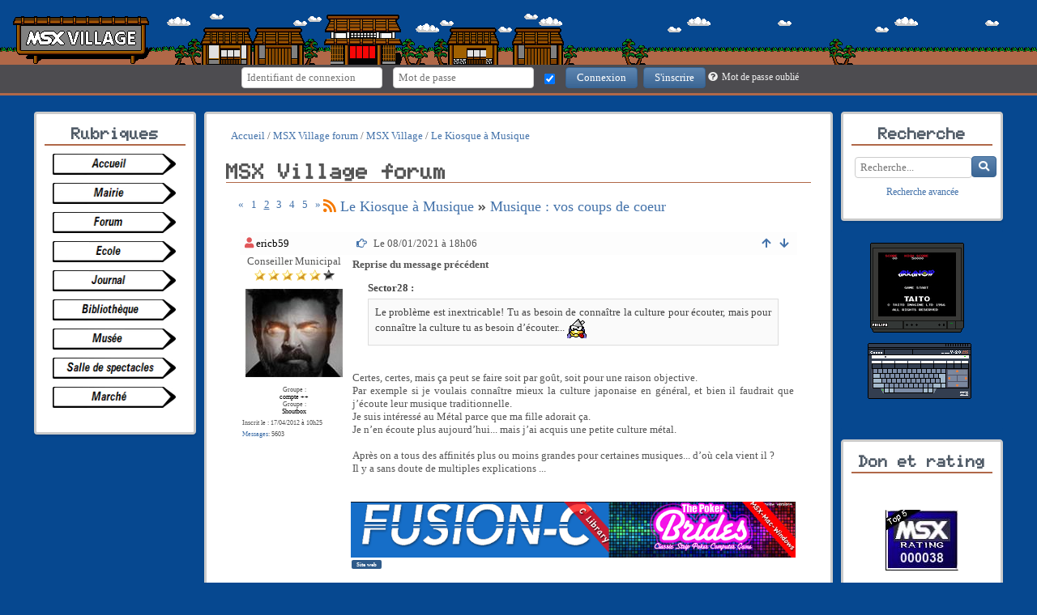

--- FILE ---
content_type: text/html; charset=UTF-8
request_url: https://msxvillage.fr/forum/topic-3815-2+musique-vos-coups-de-coeur.php
body_size: 10720
content:
<!DOCTYPE html>
<html lang="fr" prefix="og: http://ogp.me/ns#">
<head>
<title>Musique : vos coups de coeur - Forum</title>
<meta charset="UTF-8" />
<meta name="description" content="Sujet Musique : vos coups de coeur du forum Le Kiosque à Musique" />
<meta name="generator" content="PHPBoost" />
<meta name="viewport" content="width=device-width, initial-scale=1.0">
<meta property="og:site_name" content="MSX Village" />
<meta property="og:locale" content="fr" />
<meta property="og:title" content="Musique : vos coups de coeur" />
<meta property="og:type" content="website" />
<meta property="og:description" content="Sujet Musique : vos coups de coeur du forum Le Kiosque à Musique" />
<link rel="stylesheet" href="/cache/css/vertigo/css-cache-591b2e513df9a1878d8b7efe437779bf.css" type="text/css" media="screen, print" />
<link rel="stylesheet" href="/cache/css/vertigo/css-cache-33a9ec07e6029f6e421fec8924c90b1c.css" type="text/css" media="screen, print" />
</head>
<body itemscope="itemscope" itemtype="http://schema.org/WebPage">
<header id="header">
<div id="top-header">
<div id="site-infos">
<div id="site-logo" ></div>
<div id="site-name-container">
<a id="site-name" href="/">MSX Village</a>
<span id="site-slogan">Le village des irréductibles fans du standard MSX</span>
</div>
</div>
<div id="top-header-content">
</div>
</div>
<div id="sub-header">
<div id="sub-header-content">
<div id="module-connect" class="connect-menu not-connected horizontal">
<div class="connect-contents">
<a href="" class="js-menu-button" onclick="open_submenu('module-connect', 'active-connect');return false;"><i class="fa fa-sign-in" aria-hidden="true"></i><span>Connexion</span></a>
<div class="connect-containers">
<div class="connect-input-container horizontal-fieldset" >
<form action="/login/" method="post" onsubmit="return check_connect();" class="form-element">
<label for="login">
<span>Identifiant de connexion</span>
<input type="text" id="login" name="login" title="Si vous n'avez pas coché &quot;Choisir un identifiant de connexion&quot; dans votre profil, connectez-vous avec l'adresse email que vous avez déclarée." placeholder="Identifiant de connexion">
</label>
<label for="password">
<span>Mot de passe</span>
<input type="password" id="password" name="password" title="Mot de passe" placeholder="Mot de passe">
</label>
<label for="autoconnect">
<span>Connexion auto</span>
<input checked="checked" type="checkbox" id="autoconnect" name="autoconnect" title="Connexion auto">
</label>
<input type="hidden" name="redirect" value="/forum/topic-3815-2+musique-vos-coups-de-coeur.php">
<input type="hidden" name="token" value="807b7cd578b1cdab">
<button type="submit" name="authenticate" value="internal" class="submit">Connexion</button>
</form>
</div>
<div class="connect-register-container">
<form action="/registration/" method="post">
<button type="submit" name="register" value="true" class="submit">S'inscrire</button>
<input type="hidden" name="token" value="807b7cd578b1cdab">
</form>
</div>
<div class="forget-pass-container">
<a class="forgot-pass small" href="/password/lost/">
<i class="fa fa-question-circle" aria-hidden="true"></i><span>Mot de passe oublié</span>
</a>
</div>
</div>
</div>
</div>
</div>
<div class="spacer"></div>
</div>
<div class="spacer"></div>
</header>
        <div id="msxbanner"></div>
<div id="global">
<div id="visit-counter" class="hidden-small-screens">
<div class="visit-counter-total">
<span class="text-strong">Visiteurs : </span>
1575658
</div>
<div class="visit-counter-today">
<span class="text-strong">Aujourd'hui : </span>
56
</div>
</div>
<aside id="menu-left">
 
 
 
<div id="links-menu-1764" class="module-mini-container cssmenu-content">
<div class="module-mini-top menu-vertical-0 hidden-small-screens">
<a href="/" title="Rubriques" class="sub-title">
 Rubriques
</a>
</div>
<div class="module-mini-contents">
<nav aria-label="Rubriques" id="cssmenu-1764" class="cssmenu cssmenu-vertical cssmenu-left">
<ul class="level-0"> 
<li>
<a href="/" title="Lien vers la page " class="cssmenu-title"><img src="/templates/vertigo/theme/images/accueil.png" alt="" height="26" width="165" /> </a>
</li>
 
<li>
<a href="/pages/association-msx-village" title="Lien vers la page " class="cssmenu-title"><img src="/templates/vertigo/theme/images/mairie.png" alt="" height="26" width="165" /> </a>
</li>
 
<li>
<a href="/forum/" title="Lien vers la page " class="cssmenu-title"><img src="/templates/vertigo/theme/images/forum.png" alt="" height="26" width="165" /> </a>
</li>
 
<li>
<a href="/wiki/" title="Lien vers la page " class="cssmenu-title"><img src="/templates/vertigo/theme/images/ecole.png" alt="" height="26" width="165" /> </a>
</li>
 
<li>
<a href="/articles/" title="Lien vers la page " class="cssmenu-title"><img src="/templates/vertigo/theme/images/journal.png" alt="" height="26" width="165" /> </a>
</li>
 
<li>
<a href="/download/" title="Lien vers la page " class="cssmenu-title"><img src="/templates/vertigo/theme/images/bibliotheque.png" alt="" height="26" width="165" /> </a>
</li>
 
<li>
<a href="/gallery/" title="Lien vers la page " class="cssmenu-title"><img src="/templates/vertigo/theme/images/musee.png" alt="" height="26" width="165" /> </a>
</li>
 
<li>
<a href="/media/" title="Lien vers la page " class="cssmenu-title"><img src="/templates/vertigo/theme/images/spectacles.png" alt="" height="26" width="165" /> </a>
</li>
 
<li>
<a href="/forum/forum-28+le-marche.php" title="Lien vers la page " class="cssmenu-title"><img src="/templates/vertigo/theme/images/marche.png" alt="" height="26" width="165" /> </a>
</li>
</ul>
</nav>
 
</div>
<div class="module-mini-bottom hidden-small-screens"></div>
</div>
</aside>
<div id="main" class="main-with-left main-with-right" role="main">
<div id="main-content" itemprop="mainContentOfPage">
<nav id="breadcrumb" itemprop="breadcrumb">
<ol itemscope itemtype="http://schema.org/BreadcrumbList">
<li itemprop="itemListElement" itemscope itemtype="http://data-vocabulary.org/ListItem">
<a href="/" itemprop="item">
<span itemprop="name">Accueil</span>
<meta itemprop="position" content="1" />
</a>
</li>
<li itemprop="itemListElement" itemscope itemtype="http://data-vocabulary.org/ListItem" >
<a href="index.php" itemprop="item">
<span itemprop="name">MSX Village forum</span>
<meta itemprop="position" content="2" />
</a>
</li>
<li itemprop="itemListElement" itemscope itemtype="http://data-vocabulary.org/ListItem" >
<a href="forum-12+msx-village.php" itemprop="item">
<span itemprop="name">MSX Village</span>
<meta itemprop="position" content="3" />
</a>
</li>
<li itemprop="itemListElement" itemscope itemtype="http://data-vocabulary.org/ListItem"  class="current" >
<a href="forum-22+le-kiosque-a-musique.php" itemprop="item">
<span itemprop="name">Le Kiosque à Musique</span>
<meta itemprop="position" content="4" />
</a>
</li>
</ol>
</nav>
<span id="go-top"></span>
<section id="module-forum">
<header id="forum-top">
<div class="forum-links">
</div>
<h1>MSX Village forum</h1>
<div class="spacer"></div>
</header>
<article itemscope="itemscope" itemtype="http://schema.org/Creativework" id="article-forum-22" class="forum-contents">
<header>
<span class="float-left"><ul class="pagination ">
<li>
<a href="/forum/topic-3815-1+musique-vos-coups-de-coeur.php" rel="prev" title="Vers la page précédente" class="prev-page">&laquo;</a>
</li>
<li>
<a href="/forum/topic-3815-1+musique-vos-coups-de-coeur.php" title="Vers la page 1">1</a>
</li>
<li>
<a href="/forum/topic-3815-2+musique-vos-coups-de-coeur.php" title="Page courante" class="current-page">2</a>
</li>
<li>
<a href="/forum/topic-3815-3+musique-vos-coups-de-coeur.php" title="Vers la page 3">3</a>
</li>
<li>
<a href="/forum/topic-3815-4+musique-vos-coups-de-coeur.php" title="Vers la page 4">4</a>
</li>
<li>
<a href="/forum/topic-3815-5+musique-vos-coups-de-coeur.php" title="Vers la page 5">5</a>
</li>
<li>
<a href="/forum/topic-3815-11+musique-vos-coups-de-coeur.php" rel="next" title="Vers la page suivante" class="next-page">&raquo;</a>
</li>
</ul></span>
<span class="actions">
</span>
<h2>
<a href="/syndication/rss/forum/22" aria-label="Syndication"><i class="fa fa-syndication" aria-hidden="true" title="Syndication"></i></a>
<a href="forum-22+le-kiosque-a-musique.php">Le Kiosque à Musique</a> <i class="fa fa-angle-double-right" aria-hidden="true"></i> <a itemscope="name" title="Musique : vos coups de coeur" href="topic-3815+musique-vos-coups-de-coeur.php"><span id="display_msg_title"></span>Musique : vos coups de coeur</a> <span class="desc-forum"><em></em></span>
</h2>
</header>
<div class="content">
<div class="msg-position" id="d85392">
<div class="msg-container">
<span id="m85392"></span>
<div class="msg-top bkgd-color-op20-sc">
<div class="msg-top-row">
<div class="msg-pseudo-mbr bkgd-color-op20">
<i class="fa fa-offline" aria-hidden="true"></i>
<a title="ericb59" class="msg-link-pseudo member" href="/user/profile/180" style="color:#000000">
ericb59
</a>
<span class="sr-only">Membre non connecté</span>
</div>
<p class="center">Conseiller Municipal</p>
<p class="center"><img src="/forum/templates/images/ranks/rank_5.png" alt="Rang" title="Rang" /></p> 
</div>
<div class="msg-avatar-mbr center">
<img src="/images/avatars/billy_dc2a7.jpg" alt="Avatar" />
</div>
<div class="msg-info-mbr">
<p class="center">
Groupe : <a href="/user/groups/1" class="user-group group-1" style="color: #000000">compte ++</a>
Groupe : <a href="/user/groups/3" class="user-group group-3" style="color: #000000">Shoutbox</a>
</p>
<p class="left">Inscrit le : 17/04/2012 à 10h25</p>
<p class="left"><a href="/user/messages/180">Messages</a>: 5603</p>
</div>
</div>
<div class="msg-contents-container">
<div class="msg-contents-info bkgd-color-op20">
<span class="float-left">
<a href="topic-3815-2+musique-vos-coups-de-coeur.php#m85392" aria-label="08/01/2021 à 18h06"><i class="fa fa-hand-o-right" aria-hidden="true" title="08/01/2021 à 18h06"></i></a> Le 08/01/2021 à 18h06
</span>
<span class="float-right">
<a aria-label="Remonter" href="topic-3815+musique-vos-coups-de-coeur.php#go-top" onclick="jQuery('html, body').animate({scrollTop:jQuery('#go-top').offset().top}, 'slow'); return false;"><i class="fa fa-arrow-up" aria-hidden="true" title="Remonter"></i></a>
<a aria-label="Descendre" href="topic-3815+musique-vos-coups-de-coeur.php#go-bottom" onclick="jQuery('html, body').animate({scrollTop:jQuery('#go-bottom').offset().top}, 'slow'); return false;"><i class="fa fa-arrow-down" aria-hidden="true" title="Descendre"></i></a>
</span>
</div>
<div class="msg-contents">
 <p class="text-strong">Reprise du message précédent</p> 
<div class="formatter-container formatter-blockquote"><span class="formatter-title title-perso">Sector28 :</span><div class="formatter-content">Le problème est inextricable! Tu as besoin de connaître la culture pour écouter, mais pour connaître la culture tu as besoin d&#8217;écouter... <img src="/images/smileys/fele.gif" alt=":fou" class="smiley" /></div></div><br />
<br />
Certes, certes, mais ça peut se faire soit par goût, soit pour une raison objective.<br />
Par exemple si je voulais connaître mieux la culture japonaise en général, et bien il faudrait que j&#8217;écoute leur musique traditionnelle.<br />
Je suis intéressé au Métal parce que ma fille adorait ça.<br />
Je n&#8217;en écoute plus aujourd&#8217;hui... mais j&#8217;ai acquis une petite culture métal.<br />
<br />
Après on a tous des affinités plus ou moins grandes pour certaines musiques... d&#8217;où cela vient il ?<br />
Il y a sans doute de multiples explications ...
</div>
<div class="msg-sign">
<div class="msg-sign-mbr">
<hr /><br /><img src="http://msx.ebsoft.fr/banniere-ericb59e.png" alt="banniere-ericb59e" title="banniere-ericb59e" />
</div>
<div class="msg-sign-info">
<span class="float-left">
 
<a href="http://www.ebsoft.fr/shop/" class="basic-button smaller user-website" title="Site web">Site web</a>
</span>
<span class="float-right">
&nbsp;
</span>&nbsp;
</div>
</div>
</div>
</div>
</div>
</div>
<div class="content">
<div class="msg-position" id="d85413">
<div class="msg-container2">
<span id="m85413"></span>
<div class="msg-top bkgd-color-op20-sc">
<div class="msg-top-row">
<div class="msg-pseudo-mbr bkgd-color-op20">
<i class="fa fa-offline" aria-hidden="true"></i>
<a title="popolon" class="msg-link-pseudo member" href="/user/profile/45" style="color:#000000">
popolon
</a>
<span class="sr-only">Membre non connecté</span>
</div>
<p class="center">Villageois</p>
<p class="center"><img src="/forum/templates/images/ranks/rank_3.png" alt="Rang" title="Rang" /></p> 
</div>
<div class="msg-avatar-mbr center">
<img src="/images/avatars/3910327603_eddc6ac132_o_09273.jpg" alt="Avatar" />
</div>
<div class="msg-info-mbr">
<p class="center">
Groupe : <a href="/user/groups/3" class="user-group group-3" style="color: #000000">Shoutbox</a>
</p>
<p class="left">Inscrit le : 28/07/2010 à 22h07</p>
<p class="left"><a href="/user/messages/45">Messages</a>: 644</p>
</div>
</div>
<div class="msg-contents-container2">
<div class="msg-contents-info bkgd-color-op20">
<span class="float-left">
<a href="topic-3815-2+musique-vos-coups-de-coeur.php#m85413" aria-label="09/01/2021 à 21h24"><i class="fa fa-hand-o-right" aria-hidden="true" title="09/01/2021 à 21h24"></i></a> Le 09/01/2021 à 21h24
</span>
<span class="float-right">
<a aria-label="Remonter" href="topic-3815+musique-vos-coups-de-coeur.php#go-top" onclick="jQuery('html, body').animate({scrollTop:jQuery('#go-top').offset().top}, 'slow'); return false;"><i class="fa fa-arrow-up" aria-hidden="true" title="Remonter"></i></a>
<a aria-label="Descendre" href="topic-3815+musique-vos-coups-de-coeur.php#go-bottom" onclick="jQuery('html, body').animate({scrollTop:jQuery('#go-bottom').offset().top}, 'slow'); return false;"><i class="fa fa-arrow-down" aria-hidden="true" title="Descendre"></i></a>
</span>
</div>
<div class="msg-contents">
classique mais moderne  <img src="/images/smileys/clindoeil.gif" alt=";)" class="smiley" /><br />
<div class="media-content"><iframe class="youtube-player" type="text/html" width="560" height="315" src="https://www.youtube.com/embed/4vInlurhmCI" frameborder="0" allowfullscreen></iframe></div><br />
</div>
<div class="msg-sign2">
<div class="msg-sign-mbr">
<hr /><br />site en Français sur la musique MSX
</div>
<div class="msg-sign-info">
<span class="float-left">
 
<a href="https://dokuwiki.popolon.synology.me" class="basic-button smaller user-website" title="Site web">Site web</a>
</span>
<span class="float-right">
&nbsp;
</span>&nbsp;
</div>
</div>
</div>
</div>
</div>
</div>
<div class="content">
<div class="msg-position" id="d85447">
<div class="msg-container">
<span id="m85447"></span>
<div class="msg-top bkgd-color-op20-sc">
<div class="msg-top-row">
<div class="msg-pseudo-mbr bkgd-color-op20">
<i class="fa fa-offline" aria-hidden="true"></i>
<a title="aoineko" class="msg-link-pseudo member" href="/user/profile/93" style="color:#000000">
aoineko
</a>
<span class="sr-only">Membre non connecté</span>
</div>
<p class="center">Conseiller Municipal</p>
<p class="center"><img src="/forum/templates/images/ranks/rank_5.png" alt="Rang" title="Rang" /></p> 
</div>
<div class="msg-avatar-mbr center">
<img src="/images/avatars/msx2_aoineko_uk_96257.png" alt="Avatar" />
</div>
<div class="msg-info-mbr">
<p class="center">
Groupe : <a href="/user/groups/3" class="user-group group-3" style="color: #000000">Shoutbox</a>
</p>
<p class="left">Inscrit le : 02/01/2011 à 21h17</p>
<p class="left"><a href="/user/messages/93">Messages</a>: 3148</p>
</div>
</div>
<div class="msg-contents-container">
<div class="msg-contents-info bkgd-color-op20">
<span class="float-left">
<a href="topic-3815-2+musique-vos-coups-de-coeur.php#m85447" aria-label="11/01/2021 à 14h43"><i class="fa fa-hand-o-right" aria-hidden="true" title="11/01/2021 à 14h43"></i></a> Le 11/01/2021 à 14h43
</span>
<span class="float-right">
<a aria-label="Remonter" href="topic-3815+musique-vos-coups-de-coeur.php#go-top" onclick="jQuery('html, body').animate({scrollTop:jQuery('#go-top').offset().top}, 'slow'); return false;"><i class="fa fa-arrow-up" aria-hidden="true" title="Remonter"></i></a>
<a aria-label="Descendre" href="topic-3815+musique-vos-coups-de-coeur.php#go-bottom" onclick="jQuery('html, body').animate({scrollTop:jQuery('#go-bottom').offset().top}, 'slow'); return false;"><i class="fa fa-arrow-down" aria-hidden="true" title="Descendre"></i></a>
</span>
</div>
<div class="msg-contents">
Je viens de tomber là dessus :<br />
<div class="media-content"><iframe class="youtube-player" type="text/html" width="560" height="315" src="https://www.youtube.com/embed/Ex_1g9YAfj4" frameborder="0" allowfullscreen></iframe></div><br />
C'est dans le thème <img src="/images/smileys/sourire.gif" alt=":)" class="smiley" />
</div>
<div class="msg-sign">
<div class="msg-sign-mbr">
<hr /><br />On est toujours ignorant avant de savoir.
</div>
<div class="msg-sign-info">
<span class="float-left">
 
<a href="https://github.com/aoineko-fr" class="basic-button smaller"><i class="fa fa-github"></i> Github</a>
</span>
<span class="float-right">
&nbsp;
</span>&nbsp;
</div>
</div>
</div>
</div>
</div>
</div>
<div class="content">
<div class="msg-position" id="d85547">
<div class="msg-container2">
<span id="m85547"></span>
<div class="msg-top bkgd-color-op20-sc">
<div class="msg-top-row">
<div class="msg-pseudo-mbr bkgd-color-op20">
<i class="fa fa-offline" aria-hidden="true"></i>
<a title="Franck" class="msg-link-pseudo admin" href="/user/profile/4">
Franck
</a>
<span class="sr-only">Membre non connecté</span>
</div>
<p class="center">Maire-adjoint</p>
<p class="center"><img src="/forum/templates/images/ranks/rank_special.png" alt="Rang" title="Rang" /></p> 
</div>
<div class="msg-avatar-mbr center">
<img src="/images/avatars/avatar.jpg" alt="Avatar" />
</div>
<div class="msg-info-mbr">
<p class="center">
<a href="/user/groups/2" class="user-group user-group-img group-2 " style="color: #0080ff"><img src="/images/group/membre-asso.png" alt="Association" title="Association" /></a>
</p>
<p class="left">Inscrit le : 02/10/2009 à 22h54</p>
<p class="left"><a href="/user/messages/4">Messages</a>: 3345</p>
</div>
</div>
<div class="msg-contents-container2">
<div class="msg-contents-info bkgd-color-op20">
<span class="float-left">
<a href="topic-3815-2+musique-vos-coups-de-coeur.php#m85547" aria-label="16/01/2021 à 22h39"><i class="fa fa-hand-o-right" aria-hidden="true" title="16/01/2021 à 22h39"></i></a> Le 16/01/2021 à 22h39
</span>
<span class="float-right">
<a aria-label="Remonter" href="topic-3815+musique-vos-coups-de-coeur.php#go-top" onclick="jQuery('html, body').animate({scrollTop:jQuery('#go-top').offset().top}, 'slow'); return false;"><i class="fa fa-arrow-up" aria-hidden="true" title="Remonter"></i></a>
<a aria-label="Descendre" href="topic-3815+musique-vos-coups-de-coeur.php#go-bottom" onclick="jQuery('html, body').animate({scrollTop:jQuery('#go-bottom').offset().top}, 'slow'); return false;"><i class="fa fa-arrow-down" aria-hidden="true" title="Descendre"></i></a>
</span>
</div>
<div class="msg-contents">
Pas terrible cette interprétation. Pour avoir eu la chance de la voir à l'Opéra de Paris, c'était quand même autre chose  <img src="/images/smileys/content.gif" alt="^^" class="smiley" />
</div>
<div class="msg-sign2">
<div class="msg-sign-mbr">
</div>
<div class="msg-sign-info">
<span class="float-left">
 
</span>
<span class="float-right">
&nbsp;
</span>&nbsp;
</div>
</div>
</div>
</div>
</div>
</div>
<div class="content">
<div class="msg-position" id="d85782">
<div class="msg-container">
<span id="m85782"></span>
<div class="msg-top bkgd-color-op20-sc">
<div class="msg-top-row">
<div class="msg-pseudo-mbr bkgd-color-op20">
<i class="fa fa-offline" aria-hidden="true"></i>
<a title="ericb59" class="msg-link-pseudo member" href="/user/profile/180" style="color:#000000">
ericb59
</a>
<span class="sr-only">Membre non connecté</span>
</div>
<p class="center">Conseiller Municipal</p>
<p class="center"><img src="/forum/templates/images/ranks/rank_5.png" alt="Rang" title="Rang" /></p> 
</div>
<div class="msg-avatar-mbr center">
<img src="/images/avatars/billy_dc2a7.jpg" alt="Avatar" />
</div>
<div class="msg-info-mbr">
<p class="center">
Groupe : <a href="/user/groups/1" class="user-group group-1" style="color: #000000">compte ++</a>
Groupe : <a href="/user/groups/3" class="user-group group-3" style="color: #000000">Shoutbox</a>
</p>
<p class="left">Inscrit le : 17/04/2012 à 10h25</p>
<p class="left"><a href="/user/messages/180">Messages</a>: 5603</p>
</div>
</div>
<div class="msg-contents-container">
<div class="msg-contents-info bkgd-color-op20">
<span class="float-left">
<a href="topic-3815-2+musique-vos-coups-de-coeur.php#m85782" aria-label="29/01/2021 à 09h52"><i class="fa fa-hand-o-right" aria-hidden="true" title="29/01/2021 à 09h52"></i></a> Le 29/01/2021 à 09h52
</span>
<span class="float-right">
<a aria-label="Remonter" href="topic-3815+musique-vos-coups-de-coeur.php#go-top" onclick="jQuery('html, body').animate({scrollTop:jQuery('#go-top').offset().top}, 'slow'); return false;"><i class="fa fa-arrow-up" aria-hidden="true" title="Remonter"></i></a>
<a aria-label="Descendre" href="topic-3815+musique-vos-coups-de-coeur.php#go-bottom" onclick="jQuery('html, body').animate({scrollTop:jQuery('#go-bottom').offset().top}, 'slow'); return false;"><i class="fa fa-arrow-down" aria-hidden="true" title="Descendre"></i></a>
</span>
</div>
<div class="msg-contents">
Pour les nostalgiques des vieux sons et du CID !<br />
<br />
Le dernier remix de Lukhash<br />
<br />
<div class="media-content"><iframe class="youtube-player" type="text/html" width="560" height="315" src="https://www.youtube.com/embed/_7ilSSI68FQ" frameborder="0" allowfullscreen></iframe></div>
</div>
<div class="msg-sign">
<div class="msg-sign-mbr">
<hr /><br /><img src="http://msx.ebsoft.fr/banniere-ericb59e.png" alt="banniere-ericb59e" title="banniere-ericb59e" />
</div>
<div class="msg-sign-info">
<span class="float-left">
 
<a href="http://www.ebsoft.fr/shop/" class="basic-button smaller user-website" title="Site web">Site web</a>
</span>
<span class="float-right">
&nbsp;
</span>&nbsp;
</div>
</div>
</div>
</div>
</div>
</div>
<div class="content">
<div class="msg-position" id="d85792">
<div class="msg-container2">
<span id="m85792"></span>
<div class="msg-top bkgd-color-op20-sc">
<div class="msg-top-row">
<div class="msg-pseudo-mbr bkgd-color-op20">
<i class="fa fa-offline" aria-hidden="true"></i>
<a title="blike" class="msg-link-pseudo member" href="/user/profile/730">
blike
</a>
<span class="sr-only">Membre non connecté</span>
</div>
<p class="center">Touriste</p>
<p class="center"><img src="/forum/templates/images/ranks/rank_1.png" alt="Rang" title="Rang" /></p> 
</div>
<div class="msg-avatar-mbr center">
<img src="/upload/twizz01-63x110.gif" alt="Avatar" />
</div>
<div class="msg-info-mbr">
<p class="left">Inscrit le : 15/09/2020 à 21h07</p>
<p class="left"><a href="/user/messages/730">Messages</a>: 36</p>
</div>
</div>
<div class="msg-contents-container2">
<div class="msg-contents-info bkgd-color-op20">
<span class="float-left">
<a href="topic-3815-2+musique-vos-coups-de-coeur.php#m85792" aria-label="31/01/2021 à 11h27"><i class="fa fa-hand-o-right" aria-hidden="true" title="31/01/2021 à 11h27"></i></a> Le 31/01/2021 à 11h27
</span>
<span class="float-right">
<a aria-label="Remonter" href="topic-3815+musique-vos-coups-de-coeur.php#go-top" onclick="jQuery('html, body').animate({scrollTop:jQuery('#go-top').offset().top}, 'slow'); return false;"><i class="fa fa-arrow-up" aria-hidden="true" title="Remonter"></i></a>
<a aria-label="Descendre" href="topic-3815+musique-vos-coups-de-coeur.php#go-bottom" onclick="jQuery('html, body').animate({scrollTop:jQuery('#go-bottom').offset().top}, 'slow'); return false;"><i class="fa fa-arrow-down" aria-hidden="true" title="Descendre"></i></a>
</span>
</div>
<div class="msg-contents">
bonjour à tous<br />
<br />
un morceau de l&#8217;opéra Sadko de Nicola Rimsky Korsakov<br />
<br />
<a href="https://www.youtube.com/watch?v=x5k-TaOmq5o">https://www.youtube.com/watch?v=x5k-TaOmq5o</a><br />
<br />
bon Dimanche
</div>
<div class="msg-sign2">
<div class="msg-sign-mbr">
<hr /><br />blike
</div>
<div class="msg-sign-info">
<span class="float-left">
 
</span>
<span class="float-right">
&nbsp;
</span>&nbsp;
</div>
</div>
</div>
</div>
</div>
</div>
<div class="content">
<div class="msg-position" id="d85793">
<div class="msg-container">
<span id="m85793"></span>
<div class="msg-top bkgd-color-op20-sc">
<div class="msg-top-row">
<div class="msg-pseudo-mbr bkgd-color-op20">
<i class="fa fa-offline" aria-hidden="true"></i>
<a title="goonies" class="msg-link-pseudo member" href="/user/profile/68" style="color:#000000">
goonies
</a>
<span class="sr-only">Membre non connecté</span>
</div>
<p class="center">Conseiller Municipal</p>
<p class="center"><img src="/forum/templates/images/ranks/rank_5.png" alt="Rang" title="Rang" /></p> 
</div>
<div class="msg-avatar-mbr center">
<img src="/images/avatars/candy4.jpg" alt="Avatar" />
</div>
<div class="msg-info-mbr">
<p class="center">
Groupe : <a href="/user/groups/1" class="user-group group-1" style="color: #000000">compte ++</a>
</p>
<p class="left">Inscrit le : 28/08/2010 à 21h46</p>
<p class="left"><a href="/user/messages/68">Messages</a>: 1228</p>
</div>
</div>
<div class="msg-contents-container">
<div class="msg-contents-info bkgd-color-op20">
<span class="float-left">
<a href="topic-3815-2+musique-vos-coups-de-coeur.php#m85793" aria-label="31/01/2021 à 11h38"><i class="fa fa-hand-o-right" aria-hidden="true" title="31/01/2021 à 11h38"></i></a> Le 31/01/2021 à 11h38
</span>
<span class="float-right">
<a aria-label="Remonter" href="topic-3815+musique-vos-coups-de-coeur.php#go-top" onclick="jQuery('html, body').animate({scrollTop:jQuery('#go-top').offset().top}, 'slow'); return false;"><i class="fa fa-arrow-up" aria-hidden="true" title="Remonter"></i></a>
<a aria-label="Descendre" href="topic-3815+musique-vos-coups-de-coeur.php#go-bottom" onclick="jQuery('html, body').animate({scrollTop:jQuery('#go-bottom').offset().top}, 'slow'); return false;"><i class="fa fa-arrow-down" aria-hidden="true" title="Descendre"></i></a>
</span>
</div>
<div class="msg-contents">
Ma musique préférée c'est celle du jeu<br />
THE MAZE OF GALLIOUS<br />
<br />
Je l'écoute le soir pour m'endormir.<br />
<br />
<br />
</div>
<div class="msg-sign">
<div class="msg-sign-mbr">
<hr /><br />.....comme dans tous les pays..il ya des mechants et des gentils....
</div>
<div class="msg-sign-info">
<span class="float-left">
 
</span>
<span class="float-right">
&nbsp;
</span>&nbsp;
</div>
</div>
</div>
</div>
</div>
</div>
<div class="content">
<div class="msg-position" id="d85795">
<div class="msg-container2">
<span id="m85795"></span>
<div class="msg-top bkgd-color-op20-sc">
<div class="msg-top-row">
<div class="msg-pseudo-mbr bkgd-color-op20">
<i class="fa fa-offline" aria-hidden="true"></i>
<a title="blike" class="msg-link-pseudo member" href="/user/profile/730">
blike
</a>
<span class="sr-only">Membre non connecté</span>
</div>
<p class="center">Touriste</p>
<p class="center"><img src="/forum/templates/images/ranks/rank_1.png" alt="Rang" title="Rang" /></p> 
</div>
<div class="msg-avatar-mbr center">
<img src="/upload/twizz01-63x110.gif" alt="Avatar" />
</div>
<div class="msg-info-mbr">
<p class="left">Inscrit le : 15/09/2020 à 21h07</p>
<p class="left"><a href="/user/messages/730">Messages</a>: 36</p>
</div>
</div>
<div class="msg-contents-container2">
<div class="msg-contents-info bkgd-color-op20">
<span class="float-left">
<a href="topic-3815-2+musique-vos-coups-de-coeur.php#m85795" aria-label="31/01/2021 à 13h27"><i class="fa fa-hand-o-right" aria-hidden="true" title="31/01/2021 à 13h27"></i></a> Le 31/01/2021 à 13h27
</span>
<span class="float-right">
<a aria-label="Remonter" href="topic-3815+musique-vos-coups-de-coeur.php#go-top" onclick="jQuery('html, body').animate({scrollTop:jQuery('#go-top').offset().top}, 'slow'); return false;"><i class="fa fa-arrow-up" aria-hidden="true" title="Remonter"></i></a>
<a aria-label="Descendre" href="topic-3815+musique-vos-coups-de-coeur.php#go-bottom" onclick="jQuery('html, body').animate({scrollTop:jQuery('#go-bottom').offset().top}, 'slow'); return false;"><i class="fa fa-arrow-down" aria-hidden="true" title="Descendre"></i></a>
</span>
</div>
<div class="msg-contents">
et en voici une autre de 1977 qui m'a envoyé dans les étoiles <img src="/images/smileys/tchin.gif" alt=":tchin" class="smiley" /><br />
<br />
<a href="https://www.youtube.com/watch?v=I-0Z5D7eRh8">https://www.youtube.com/watch?v=I-0Z5D7eRh8</a><br />
<br />
formidable <img src="/images/smileys/clindoeil.gif" alt=";)" class="smiley" />
</div>
<div class="msg-sign2">
<div class="msg-sign-mbr">
<hr /><br />blike
</div>
<div class="msg-sign-info">
<span class="float-left">
 
</span>
<span class="float-right">
&nbsp;
</span>&nbsp;
</div>
</div>
</div>
</div>
</div>
</div>
<div class="content">
<div class="msg-position" id="d85800">
<div class="msg-container">
<span id="m85800"></span>
<div class="msg-top bkgd-color-op20-sc">
<div class="msg-top-row">
<div class="msg-pseudo-mbr bkgd-color-op20">
<i class="fa fa-offline" aria-hidden="true"></i>
<a title="ericb59" class="msg-link-pseudo member" href="/user/profile/180" style="color:#000000">
ericb59
</a>
<span class="sr-only">Membre non connecté</span>
</div>
<p class="center">Conseiller Municipal</p>
<p class="center"><img src="/forum/templates/images/ranks/rank_5.png" alt="Rang" title="Rang" /></p> 
</div>
<div class="msg-avatar-mbr center">
<img src="/images/avatars/billy_dc2a7.jpg" alt="Avatar" />
</div>
<div class="msg-info-mbr">
<p class="center">
Groupe : <a href="/user/groups/1" class="user-group group-1" style="color: #000000">compte ++</a>
Groupe : <a href="/user/groups/3" class="user-group group-3" style="color: #000000">Shoutbox</a>
</p>
<p class="left">Inscrit le : 17/04/2012 à 10h25</p>
<p class="left"><a href="/user/messages/180">Messages</a>: 5603</p>
</div>
</div>
<div class="msg-contents-container">
<div class="msg-contents-info bkgd-color-op20">
<span class="float-left">
<a href="topic-3815-2+musique-vos-coups-de-coeur.php#m85800" aria-label="31/01/2021 à 15h23"><i class="fa fa-hand-o-right" aria-hidden="true" title="31/01/2021 à 15h23"></i></a> Le 31/01/2021 à 15h23
</span>
<span class="float-right">
<a aria-label="Remonter" href="topic-3815+musique-vos-coups-de-coeur.php#go-top" onclick="jQuery('html, body').animate({scrollTop:jQuery('#go-top').offset().top}, 'slow'); return false;"><i class="fa fa-arrow-up" aria-hidden="true" title="Remonter"></i></a>
<a aria-label="Descendre" href="topic-3815+musique-vos-coups-de-coeur.php#go-bottom" onclick="jQuery('html, body').animate({scrollTop:jQuery('#go-bottom').offset().top}, 'slow'); return false;"><i class="fa fa-arrow-down" aria-hidden="true" title="Descendre"></i></a>
</span>
</div>
<div class="msg-contents">
Ha vangelis... j&#8217;ai tous les albums... (quelque part...  <img src="/images/smileys/siffle4.gif" alt=":siffle" class="smiley" /> )<br />
<br />
Le thème qui m&#8217;a amené à lui c&#8217;est<br />
<br />
<a href="https://www.youtube.com/watch?v=A03x9uw25kI&feature=youtu.be">https://www.youtube.com/watch?v=A03x9uw25kI&feature=youtu.be</a>
<span class="user-editor">
Edité par
<a class="small" href="/user/profile/180">ericb59</a>
Le 31/01/2021 à 15h26</span>
</div>
<div class="msg-sign">
<div class="msg-sign-mbr">
<hr /><br /><img src="http://msx.ebsoft.fr/banniere-ericb59e.png" alt="banniere-ericb59e" title="banniere-ericb59e" />
</div>
<div class="msg-sign-info">
<span class="float-left">
 
<a href="http://www.ebsoft.fr/shop/" class="basic-button smaller user-website" title="Site web">Site web</a>
</span>
<span class="float-right">
&nbsp;
</span>&nbsp;
</div>
</div>
</div>
</div>
</div>
</div>
<div class="content">
<div class="msg-position" id="d85802">
<div class="msg-container2">
<span id="m85802"></span>
<div class="msg-top bkgd-color-op20-sc">
<div class="msg-top-row">
<div class="msg-pseudo-mbr bkgd-color-op20">
<i class="fa fa-offline" aria-hidden="true"></i>
<a title="blike" class="msg-link-pseudo member" href="/user/profile/730">
blike
</a>
<span class="sr-only">Membre non connecté</span>
</div>
<p class="center">Touriste</p>
<p class="center"><img src="/forum/templates/images/ranks/rank_1.png" alt="Rang" title="Rang" /></p> 
</div>
<div class="msg-avatar-mbr center">
<img src="/upload/twizz01-63x110.gif" alt="Avatar" />
</div>
<div class="msg-info-mbr">
<p class="left">Inscrit le : 15/09/2020 à 21h07</p>
<p class="left"><a href="/user/messages/730">Messages</a>: 36</p>
</div>
</div>
<div class="msg-contents-container2">
<div class="msg-contents-info bkgd-color-op20">
<span class="float-left">
<a href="topic-3815-2+musique-vos-coups-de-coeur.php#m85802" aria-label="31/01/2021 à 15h53"><i class="fa fa-hand-o-right" aria-hidden="true" title="31/01/2021 à 15h53"></i></a> Le 31/01/2021 à 15h53
</span>
<span class="float-right">
<a aria-label="Remonter" href="topic-3815+musique-vos-coups-de-coeur.php#go-top" onclick="jQuery('html, body').animate({scrollTop:jQuery('#go-top').offset().top}, 'slow'); return false;"><i class="fa fa-arrow-up" aria-hidden="true" title="Remonter"></i></a>
<a aria-label="Descendre" href="topic-3815+musique-vos-coups-de-coeur.php#go-bottom" onclick="jQuery('html, body').animate({scrollTop:jQuery('#go-bottom').offset().top}, 'slow'); return false;"><i class="fa fa-arrow-down" aria-hidden="true" title="Descendre"></i></a>
</span>
</div>
<div class="msg-contents">
Blade Runer un chef d&#8217;&#339;uvre de film de science fiction  <img src="/images/smileys/love.gif" alt=":love" class="smiley" /><br />
<br />
et voila une compilation des Pink Floyd que j'adore  <img src="/images/smileys/clindoeil.gif" alt=";)" class="smiley" /><br />
<br />
<a href="https://www.allformusic.fr/pink-floyd/masters-of-rock-compil">https://www.allformusic.fr/pink-floyd/masters-of-rock-compil</a><br />
<br />
bonne musique<br />
<br />
aime tu la science fiction  <img src="/images/smileys/doute.gif" alt=":hum" class="smiley" />
</div>
<div class="msg-sign2">
<div class="msg-sign-mbr">
<hr /><br />blike
</div>
<div class="msg-sign-info">
<span class="float-left">
 
</span>
<span class="float-right">
&nbsp;
</span>&nbsp;
</div>
</div>
</div>
</div>
</div>
</div>
<div class="content">
<div class="msg-position" id="d85805">
<div class="msg-container">
<span id="m85805"></span>
<div class="msg-top bkgd-color-op20-sc">
<div class="msg-top-row">
<div class="msg-pseudo-mbr bkgd-color-op20">
<i class="fa fa-offline" aria-hidden="true"></i>
<a title="ericb59" class="msg-link-pseudo member" href="/user/profile/180" style="color:#000000">
ericb59
</a>
<span class="sr-only">Membre non connecté</span>
</div>
<p class="center">Conseiller Municipal</p>
<p class="center"><img src="/forum/templates/images/ranks/rank_5.png" alt="Rang" title="Rang" /></p> 
</div>
<div class="msg-avatar-mbr center">
<img src="/images/avatars/billy_dc2a7.jpg" alt="Avatar" />
</div>
<div class="msg-info-mbr">
<p class="center">
Groupe : <a href="/user/groups/1" class="user-group group-1" style="color: #000000">compte ++</a>
Groupe : <a href="/user/groups/3" class="user-group group-3" style="color: #000000">Shoutbox</a>
</p>
<p class="left">Inscrit le : 17/04/2012 à 10h25</p>
<p class="left"><a href="/user/messages/180">Messages</a>: 5603</p>
</div>
</div>
<div class="msg-contents-container">
<div class="msg-contents-info bkgd-color-op20">
<span class="float-left">
<a href="topic-3815-2+musique-vos-coups-de-coeur.php#m85805" aria-label="31/01/2021 à 18h59"><i class="fa fa-hand-o-right" aria-hidden="true" title="31/01/2021 à 18h59"></i></a> Le 31/01/2021 à 18h59
</span>
<span class="float-right">
<a aria-label="Remonter" href="topic-3815+musique-vos-coups-de-coeur.php#go-top" onclick="jQuery('html, body').animate({scrollTop:jQuery('#go-top').offset().top}, 'slow'); return false;"><i class="fa fa-arrow-up" aria-hidden="true" title="Remonter"></i></a>
<a aria-label="Descendre" href="topic-3815+musique-vos-coups-de-coeur.php#go-bottom" onclick="jQuery('html, body').animate({scrollTop:jQuery('#go-bottom').offset().top}, 'slow'); return false;"><i class="fa fa-arrow-down" aria-hidden="true" title="Descendre"></i></a>
</span>
</div>
<div class="msg-contents">
Oui Blade Runner est un chef d&#8217;&#339;uvre,<br />
et je ne suis pas loin de penser que Blade Runner 2049 est son égal.<br />
J&#8217;ai été plus impressionné par ce dernier en fait.<br />
<br />
Haaaa Pink Floyd... Monsieur a bon goût  <img src="/images/smileys/clindoeil.gif" alt=";)" class="smiley" /><br />
J&#8217;ai tous les albums, et je sais où ils sont, dans leur coffret Discovery.<br />
<br />
Mais pour être honnête j&#8217;aime les Pink à partir de Dark Side of the Moon.<br />
La période d&#8217;avant je ne suis pas très fan, mis à part Live at Pompeï.<br />
<br />
Je voue une adoration inconditionnelle à David Gilmour et son sens mélodique hors du commun. Il n&#8217;est pas rare que j&#8217;ai les poils qui se dressent (oui juste les poils) sur un solo de Gilmour, et que je finisse les larmes aux yeux  <img src="/images/smileys/waw.gif" alt=":|" class="smiley" /><br />
<br />
<br />
<br />
La SF ? J&#8217;suis tombé dedans quand j&#8217;étais petit  <img src="/images/smileys/sourire.gif" alt=":)" class="smiley" /><br />
<br />
Oh ça donne envie tout ça...<br />
<a href="/upload/vinyl_pink.jpeg">Vinyl pink.jpeg</a><br />
<span class="user-editor">
Edité par
<a class="small" href="/user/profile/180">ericb59</a>
Le 31/01/2021 à 19h47</span>
</div>
<div class="msg-sign">
<div class="msg-sign-mbr">
<hr /><br /><img src="http://msx.ebsoft.fr/banniere-ericb59e.png" alt="banniere-ericb59e" title="banniere-ericb59e" />
</div>
<div class="msg-sign-info">
<span class="float-left">
 
<a href="http://www.ebsoft.fr/shop/" class="basic-button smaller user-website" title="Site web">Site web</a>
</span>
<span class="float-right">
&nbsp;
</span>&nbsp;
</div>
</div>
</div>
</div>
</div>
</div>
<div class="content">
<div class="msg-position" id="d85808">
<div class="msg-container2">
<span id="m85808"></span>
<div class="msg-top bkgd-color-op20-sc">
<div class="msg-top-row">
<div class="msg-pseudo-mbr bkgd-color-op20">
<i class="fa fa-offline" aria-hidden="true"></i>
<a title="TurboSEB" class="msg-link-pseudo member" href="/user/profile/58" style="color:#000000">
TurboSEB
</a>
<span class="sr-only">Membre non connecté</span>
</div>
<p class="center">Conseiller Municipal</p>
<p class="center"><img src="/forum/templates/images/ranks/rank_5.png" alt="Rang" title="Rang" /></p> 
</div>
<div class="msg-avatar-mbr center">
<img src="/images/avatars/rollpig.gif" alt="Avatar" />
</div>
<div class="msg-info-mbr">
<p class="center">
Groupe : <a href="/user/groups/1" class="user-group group-1" style="color: #000000">compte ++</a>
Groupe : <a href="/user/groups/3" class="user-group group-3" style="color: #000000">Shoutbox</a>
</p>
<p class="left">Inscrit le : 08/08/2010 à 20h57</p>
<p class="left"><a href="/user/messages/58">Messages</a>: 5995</p>
</div>
</div>
<div class="msg-contents-container2">
<div class="msg-contents-info bkgd-color-op20">
<span class="float-left">
<a href="topic-3815-2+musique-vos-coups-de-coeur.php#m85808" aria-label="31/01/2021 à 21h25"><i class="fa fa-hand-o-right" aria-hidden="true" title="31/01/2021 à 21h25"></i></a> Le 31/01/2021 à 21h25
</span>
<span class="float-right">
<a aria-label="Remonter" href="topic-3815+musique-vos-coups-de-coeur.php#go-top" onclick="jQuery('html, body').animate({scrollTop:jQuery('#go-top').offset().top}, 'slow'); return false;"><i class="fa fa-arrow-up" aria-hidden="true" title="Remonter"></i></a>
<a aria-label="Descendre" href="topic-3815+musique-vos-coups-de-coeur.php#go-bottom" onclick="jQuery('html, body').animate({scrollTop:jQuery('#go-bottom').offset().top}, 'slow'); return false;"><i class="fa fa-arrow-down" aria-hidden="true" title="Descendre"></i></a>
</span>
</div>
<div class="msg-contents">
J'adore le violon, et j'ai la chance de côtoyer des artistes qui en jouent, que du bonheur quoi <img src="/images/smileys/tea.gif" alt=":tea" class="smiley" /><br />
<br />
<div class="media-content"><iframe class="youtube-player" type="text/html" width="560" height="315" src="https://www.youtube.com/embed/jvipPYFebWc" frameborder="0" allowfullscreen></iframe></div><br />
<br />
<div class="media-content"><iframe class="youtube-player" type="text/html" width="560" height="315" src="https://www.youtube.com/embed/EKkzbbLYPuI" frameborder="0" allowfullscreen></iframe></div><br />
<br />
<div class="media-content"><iframe class="youtube-player" type="text/html" width="560" height="315" src="https://www.youtube.com/embed/4MCjU-Du3eI" frameborder="0" allowfullscreen></iframe></div><br />
<br />
<div class="media-content"><iframe class="youtube-player" type="text/html" width="560" height="315" src="https://www.youtube.com/embed/bZ_BoOlAXyk" frameborder="0" allowfullscreen></iframe></div><br />
<br />
<div class="media-content"><iframe class="youtube-player" type="text/html" width="560" height="315" src="https://www.youtube.com/embed/rX2pB2kqHZ0" frameborder="0" allowfullscreen></iframe></div>
<span class="user-editor">
Edité par
<a class="small" href="/user/profile/58">TurboSEB</a>
Le 01/02/2021 à 06h41</span>
</div>
<div class="msg-sign2">
<div class="msg-sign-mbr">
<hr /><br /><img src="/upload/mega_msx_news.gif" alt="" /> <br />
MSX 1&2 + Moniteurs+divers (environ 0.70Tonnes) <img src="/upload/th_oh.gif" alt="" /> <img src="/upload/th_oh.gif" alt="" /> <img src="/upload/th_oh.gif" alt="" /> <img src="/upload/th_oh.gif" alt="" /> <img src="/upload/th_oh.gif" alt="" />
</div>
<div class="msg-sign-info">
<span class="float-left">
 
</span>
<span class="float-right">
&nbsp;
</span>&nbsp;
</div>
</div>
</div>
</div>
</div>
</div>
<div class="content">
<div class="msg-position" id="d85809">
<div class="msg-container">
<span id="m85809"></span>
<div class="msg-top bkgd-color-op20-sc">
<div class="msg-top-row">
<div class="msg-pseudo-mbr bkgd-color-op20">
<i class="fa fa-offline" aria-hidden="true"></i>
<a title="granced" class="msg-link-pseudo admin" href="/user/profile/12">
granced
</a>
<span class="sr-only">Membre non connecté</span>
</div>
<p class="center">Maire-adjoint</p>
<p class="center"><img src="/forum/templates/images/ranks/rank_special.png" alt="Rang" title="Rang" /></p> 
</div>
<div class="msg-avatar-mbr center">
<img src="/images/avatars/61-7cafc.png" alt="Avatar" />
</div>
<div class="msg-info-mbr">
<p class="center">
<a href="/user/groups/2" class="user-group user-group-img group-2 " style="color: #0080ff"><img src="/images/group/membre-asso.png" alt="Association" title="Association" /></a>
</p>
<p class="left">Inscrit le : 09/10/2009 à 09h18</p>
<p class="left"><a href="/user/messages/12">Messages</a>: 1529</p>
</div>
</div>
<div class="msg-contents-container">
<div class="msg-contents-info bkgd-color-op20">
<span class="float-left">
<a href="topic-3815-2+musique-vos-coups-de-coeur.php#m85809" aria-label="01/02/2021 à 09h17"><i class="fa fa-hand-o-right" aria-hidden="true" title="01/02/2021 à 09h17"></i></a> Le 01/02/2021 à 09h17
</span>
<span class="float-right">
<a aria-label="Remonter" href="topic-3815+musique-vos-coups-de-coeur.php#go-top" onclick="jQuery('html, body').animate({scrollTop:jQuery('#go-top').offset().top}, 'slow'); return false;"><i class="fa fa-arrow-up" aria-hidden="true" title="Remonter"></i></a>
<a aria-label="Descendre" href="topic-3815+musique-vos-coups-de-coeur.php#go-bottom" onclick="jQuery('html, body').animate({scrollTop:jQuery('#go-bottom').offset().top}, 'slow'); return false;"><i class="fa fa-arrow-down" aria-hidden="true" title="Descendre"></i></a>
</span>
</div>
<div class="msg-contents">
<div class="formatter-container formatter-blockquote"><span class="formatter-title title-perso">ericb59 :</span><div class="formatter-content"><br />
<br />
Haaaa Pink Floyd... Monsieur a bon goût  <img src="/images/smileys/clindoeil.gif" alt=";)" class="smiley" /><br />
J&#8217;ai tous les albums, et je sais où ils sont, dans leur coffret Discovery.<br />
</div></div><br />
<br />
<span class="notice">Publicité tout à fait personnelle</span><br />
Je t'invite donc à écouter (et aimer et partager le cas échéant) la chaîne du tribute Pink Floyd dans lequel j'exerce en tant que chanteur : <a href="https://www.youtube.com/channel/UC_Mfvl_IbkA7RjtBn9f6utw">The Anderson Council Sound</a>
</div>
<div class="msg-sign">
<div class="msg-sign-mbr">
<hr /><br />MSX un jour, MSX toujours !  <img src="/images/smileys/heureux.gif" alt=":D" title=":D" class="smiley" />
</div>
<div class="msg-sign-info">
<span class="float-left">
 
<a href="http://www.msxvillage.fr" class="basic-button smaller user-website" title="Site web">Site web</a>
</span>
<span class="float-right">
&nbsp;
</span>&nbsp;
</div>
</div>
</div>
</div>
</div>
</div>
<div class="content">
<div class="msg-position" id="d85811">
<div class="msg-container2">
<span id="m85811"></span>
<div class="msg-top bkgd-color-op20-sc">
<div class="msg-top-row">
<div class="msg-pseudo-mbr bkgd-color-op20">
<i class="fa fa-offline" aria-hidden="true"></i>
<a title="TurboSEB" class="msg-link-pseudo member" href="/user/profile/58" style="color:#000000">
TurboSEB
</a>
<span class="sr-only">Membre non connecté</span>
</div>
<p class="center">Conseiller Municipal</p>
<p class="center"><img src="/forum/templates/images/ranks/rank_5.png" alt="Rang" title="Rang" /></p> 
</div>
<div class="msg-avatar-mbr center">
<img src="/images/avatars/rollpig.gif" alt="Avatar" />
</div>
<div class="msg-info-mbr">
<p class="center">
Groupe : <a href="/user/groups/1" class="user-group group-1" style="color: #000000">compte ++</a>
Groupe : <a href="/user/groups/3" class="user-group group-3" style="color: #000000">Shoutbox</a>
</p>
<p class="left">Inscrit le : 08/08/2010 à 20h57</p>
<p class="left"><a href="/user/messages/58">Messages</a>: 5995</p>
</div>
</div>
<div class="msg-contents-container2">
<div class="msg-contents-info bkgd-color-op20">
<span class="float-left">
<a href="topic-3815-2+musique-vos-coups-de-coeur.php#m85811" aria-label="01/02/2021 à 10h22"><i class="fa fa-hand-o-right" aria-hidden="true" title="01/02/2021 à 10h22"></i></a> Le 01/02/2021 à 10h22
</span>
<span class="float-right">
<a aria-label="Remonter" href="topic-3815+musique-vos-coups-de-coeur.php#go-top" onclick="jQuery('html, body').animate({scrollTop:jQuery('#go-top').offset().top}, 'slow'); return false;"><i class="fa fa-arrow-up" aria-hidden="true" title="Remonter"></i></a>
<a aria-label="Descendre" href="topic-3815+musique-vos-coups-de-coeur.php#go-bottom" onclick="jQuery('html, body').animate({scrollTop:jQuery('#go-bottom').offset().top}, 'slow'); return false;"><i class="fa fa-arrow-down" aria-hidden="true" title="Descendre"></i></a>
</span>
</div>
<div class="msg-contents">
Moi j'aime les deux, mais je préfère une bonne mise en scène que les smoking.<br />
Un bon film avec des bruitages de M.. sera un mauvais film.<br />
Un film moyen avec du son de Oufs, immersif, sera culte. <img src="/images/smileys/tea.gif" alt=":tea" class="smiley" />
</div>
<div class="msg-sign2">
<div class="msg-sign-mbr">
<hr /><br /><img src="/upload/mega_msx_news.gif" alt="" /> <br />
MSX 1&2 + Moniteurs+divers (environ 0.70Tonnes) <img src="/upload/th_oh.gif" alt="" /> <img src="/upload/th_oh.gif" alt="" /> <img src="/upload/th_oh.gif" alt="" /> <img src="/upload/th_oh.gif" alt="" /> <img src="/upload/th_oh.gif" alt="" />
</div>
<div class="msg-sign-info">
<span class="float-left">
 
</span>
<span class="float-right">
&nbsp;
</span>&nbsp;
</div>
</div>
</div>
</div>
</div>
</div>
<div class="content">
<div class="msg-position" id="d85814">
<div class="msg-container">
<span id="m85814"></span>
<div class="msg-top bkgd-color-op20-sc">
<div class="msg-top-row">
<div class="msg-pseudo-mbr bkgd-color-op20">
<i class="fa fa-offline" aria-hidden="true"></i>
<a title="ericb59" class="msg-link-pseudo member" href="/user/profile/180" style="color:#000000">
ericb59
</a>
<span class="sr-only">Membre non connecté</span>
</div>
<p class="center">Conseiller Municipal</p>
<p class="center"><img src="/forum/templates/images/ranks/rank_5.png" alt="Rang" title="Rang" /></p> 
</div>
<div class="msg-avatar-mbr center">
<img src="/images/avatars/billy_dc2a7.jpg" alt="Avatar" />
</div>
<div class="msg-info-mbr">
<p class="center">
Groupe : <a href="/user/groups/1" class="user-group group-1" style="color: #000000">compte ++</a>
Groupe : <a href="/user/groups/3" class="user-group group-3" style="color: #000000">Shoutbox</a>
</p>
<p class="left">Inscrit le : 17/04/2012 à 10h25</p>
<p class="left"><a href="/user/messages/180">Messages</a>: 5603</p>
</div>
</div>
<div class="msg-contents-container">
<div class="msg-contents-info bkgd-color-op20">
<span class="float-left">
<a href="topic-3815-2+musique-vos-coups-de-coeur.php#m85814" aria-label="01/02/2021 à 14h32"><i class="fa fa-hand-o-right" aria-hidden="true" title="01/02/2021 à 14h32"></i></a> Le 01/02/2021 à 14h32
</span>
<span class="float-right">
<a aria-label="Remonter" href="topic-3815+musique-vos-coups-de-coeur.php#go-top" onclick="jQuery('html, body').animate({scrollTop:jQuery('#go-top').offset().top}, 'slow'); return false;"><i class="fa fa-arrow-up" aria-hidden="true" title="Remonter"></i></a>
<a aria-label="Descendre" href="topic-3815+musique-vos-coups-de-coeur.php#go-bottom" onclick="jQuery('html, body').animate({scrollTop:jQuery('#go-bottom').offset().top}, 'slow'); return false;"><i class="fa fa-arrow-down" aria-hidden="true" title="Descendre"></i></a>
</span>
</div>
<div class="msg-contents">
<div class="formatter-container formatter-blockquote"><span class="formatter-title title-perso">granced :</span><div class="formatter-content"><br />
<span class="message-helper notice">Publicité tout à fait personnelle</span><br />
Je t'invite donc à écouter (et aimer et partager le cas échéant) la chaîne du tribute Pink Floyd dans lequel j'exerce en tant que chanteur : <a href="https://www.youtube.com/channel/UC_Mfvl_IbkA7RjtBn9f6utw">The Anderson Council Sound</a></div></div><br />
<br />
Maaaamaaaamiaaaaa ! J'savais pas !  <img src="/images/smileys/waw.gif" alt=":|" title=":|" class="smiley" /><br />
 C'est du bon tribute ça dis donc. Beau boulot Granced, et les autre membres du groupe.<br />
En plus tu as un timbre de voix qui ressemble à celui de Gilmour je trouve (en moins rocailleux).<br />
Et je viens aussi de capter qu'on habite à un peu plus d'une heure de route l'un de l'autre... Mince  alors <img src="/images/smileys/clap.gif" alt=":oups" title=":oups" class="smiley" />   <img src="/images/smileys/rire.gif" alt=":lol" title=":lol" class="smiley" /><br />
<br />
<span class="user-editor">
Edité par
<a class="small" href="/user/profile/180">ericb59</a>
Le 01/02/2021 à 14h32</span>
</div>
<div class="msg-sign">
<div class="msg-sign-mbr">
<hr /><br /><img src="http://msx.ebsoft.fr/banniere-ericb59e.png" alt="banniere-ericb59e" title="banniere-ericb59e" />
</div>
<div class="msg-sign-info">
<span class="float-left">
 
<a href="http://www.ebsoft.fr/shop/" class="basic-button smaller user-website" title="Site web">Site web</a>
</span>
<span class="float-right">
&nbsp;
</span>&nbsp;
</div>
</div>
</div>
</div>
</div>
</div>
<div class="content">
<div class="msg-position" id="d85820">
<div class="msg-container2">
<span id="m85820"></span>
<div class="msg-top bkgd-color-op20-sc">
<div class="msg-top-row">
<div class="msg-pseudo-mbr bkgd-color-op20">
<i class="fa fa-offline" aria-hidden="true"></i>
<a title="granced" class="msg-link-pseudo admin" href="/user/profile/12">
granced
</a>
<span class="sr-only">Membre non connecté</span>
</div>
<p class="center">Maire-adjoint</p>
<p class="center"><img src="/forum/templates/images/ranks/rank_special.png" alt="Rang" title="Rang" /></p> 
</div>
<div class="msg-avatar-mbr center">
<img src="/images/avatars/61-7cafc.png" alt="Avatar" />
</div>
<div class="msg-info-mbr">
<p class="center">
<a href="/user/groups/2" class="user-group user-group-img group-2 " style="color: #0080ff"><img src="/images/group/membre-asso.png" alt="Association" title="Association" /></a>
</p>
<p class="left">Inscrit le : 09/10/2009 à 09h18</p>
<p class="left"><a href="/user/messages/12">Messages</a>: 1529</p>
</div>
</div>
<div class="msg-contents-container2">
<div class="msg-contents-info bkgd-color-op20">
<span class="float-left">
<a href="topic-3815-2+musique-vos-coups-de-coeur.php#m85820" aria-label="02/02/2021 à 08h58"><i class="fa fa-hand-o-right" aria-hidden="true" title="02/02/2021 à 08h58"></i></a> Le 02/02/2021 à 08h58
</span>
<span class="float-right">
<a aria-label="Remonter" href="topic-3815+musique-vos-coups-de-coeur.php#go-top" onclick="jQuery('html, body').animate({scrollTop:jQuery('#go-top').offset().top}, 'slow'); return false;"><i class="fa fa-arrow-up" aria-hidden="true" title="Remonter"></i></a>
<a aria-label="Descendre" href="topic-3815+musique-vos-coups-de-coeur.php#go-bottom" onclick="jQuery('html, body').animate({scrollTop:jQuery('#go-bottom').offset().top}, 'slow'); return false;"><i class="fa fa-arrow-down" aria-hidden="true" title="Descendre"></i></a>
</span>
</div>
<div class="msg-contents">
Merci !  <img src="/images/smileys/clap.gif" alt=":oups" class="smiley" /><br />
Oui je suis sur Valenciennes alors que tu es plutôt dans l'avesnois.<br />
Si un jour on peut refaire des concerts, n'hésite pas à passer <img src="/images/smileys/clindoeil.gif" alt=";)" class="smiley" /><br />
<br />
Les autres aussi d'ailleurs, et si vous avez des connaissances qui recherchent des groupes pour des animations dans leurs villes, ou qui tiennent des salles de spectacle, vous pouvez me faire signe <img src="/images/smileys/heureux.gif" alt=":D" class="smiley" />
</div>
<div class="msg-sign2">
<div class="msg-sign-mbr">
<hr /><br />MSX un jour, MSX toujours !  <img src="/images/smileys/heureux.gif" alt=":D" title=":D" class="smiley" />
</div>
<div class="msg-sign-info">
<span class="float-left">
 
<a href="http://www.msxvillage.fr" class="basic-button smaller user-website" title="Site web">Site web</a>
</span>
<span class="float-right">
&nbsp;
</span>&nbsp;
</div>
</div>
</div>
</div>
</div>
</div>
<footer class="footer-forum">
<span class="float-right"><ul class="pagination ">
<li>
<a href="/forum/topic-3815-1+musique-vos-coups-de-coeur.php" rel="prev" title="Vers la page précédente" class="prev-page">&laquo;</a>
</li>
<li>
<a href="/forum/topic-3815-1+musique-vos-coups-de-coeur.php" title="Vers la page 1">1</a>
</li>
<li>
<a href="/forum/topic-3815-2+musique-vos-coups-de-coeur.php" title="Page courante" class="current-page">2</a>
</li>
<li>
<a href="/forum/topic-3815-3+musique-vos-coups-de-coeur.php" title="Vers la page 3">3</a>
</li>
<li>
<a href="/forum/topic-3815-4+musique-vos-coups-de-coeur.php" title="Vers la page 4">4</a>
</li>
<li>
<a href="/forum/topic-3815-5+musique-vos-coups-de-coeur.php" title="Vers la page 5">5</a>
</li>
<li>
<a href="/forum/topic-3815-11+musique-vos-coups-de-coeur.php" rel="next" title="Vers la page suivante" class="next-page">&raquo;</a>
</li>
</ul></span>
<span class="actions">
</span>
<a href="/syndication/rss/forum/22" class="fa fa-syndication" title="Syndication"></a>
<a href="forum-22+le-kiosque-a-musique.php">Le Kiosque à Musique</a> <i class="fa fa-angle-double-right" aria-hidden="true"></i> <a itemscope="name" title="Musique : vos coups de coeur" href="topic-3815+musique-vos-coups-de-coeur.php"><span id="display_msg_title"></span>Musique : vos coups de coeur</a> <span class="desc-forum"><em></em></span>
<div class="spacer"></div>
</footer>
<span id="go-bottom"></span>
<div class="error-auth-write-response">Répondre</div>
<div class="forum-text-column error-auth-write">
Vous n'êtes pas autorisé à écrire dans cette catégorie
</div>
</article>
<footer id="forum-bottom">
<div class="forum-links">
<div class="spacer"></div>
</div>
<div class="forum-online">
</div>
</footer>
</section>
</div>
</div>
<aside id="menu-right">
<div id="module-mini-search-form" class="module-mini-container">
<div class="module-mini-top">
<div class="sub-title">Recherche</div>
</div>
<div class="module-mini-contents">
<div role="search" id="module-mini-search">
<form role="search" action="/search/search.php#results" onsubmit="return check_search_mini_form_post();" method="post">
<div id="mini-search-form" class="input-element-button">
<input type="search" id="TxTMiniSearched" title="Votre recherche" name="q" value="" placeholder="Recherche..." aria-labelledby="SearchButton">
<input type="hidden" id="search-token" name="token" value="807b7cd578b1cdab">
<button id="SearchButton" class="submit" type="submit" name="search_submit"><i class="fa fa-search" aria-hidden="true"></i><span class="sr-only">Rechercher</span></button>
</div>
<a href="/search/search.php" class="small">Recherche avancée</a>
</form>
</div>
</div>
<div class="module-mini-bottom">
</div>
</div>
<div id="content-menu-35" class="module-mini-container">
<div class="module-mini-top">
</div>
<div class="module-mini-contents">
</div>
<div class="module-mini-bottom">
</div>
</div>
<div id="content-menu-22" class="module-mini-container">
<div class="module-mini-top">
<div class="sub-title">Don et rating</div>
</div>
<div class="module-mini-contents">
<p style="text-align: center;"><br />
<br>
<div>
<a href="http://www.amusementfactory.com.br/msxrating/toplist.php">
<img src="http://www.amusementfactory.com.br/msxrating/msxrating.php?id=408" border="0" alt="MSX Rating" title="Cliquez ici pour voir tous les sites MSX Rating !"></a>
</div>
<br />
</p>
</div>
<div class="module-mini-bottom">
</div>
</div>
</aside>
<div class="spacer"></div>
</div>
<footer id="footer">
<div class="footer-infos">
<span>
Boosté par <a href="https://www.phpboost.com" title="Lien vers le site officiel de PHPBoost CMS">PHPBoost</a> 
</span>
</div>
</footer>
<span id="scroll-to-top" class="scroll-to" aria-label="haut de la page"><i class="fa fa-chevron-up" aria-hidden="true" title="haut de la page"></i></span>
<script>
<!--
//Variables PHPBoost
var PATH_TO_ROOT = "";
var TOKEN        = "807b7cd578b1cdab";
var THEME        = "vertigo";
var LANG         = "french";
//Variables BBCode
var L_HIDE_MESSAGE    = 'Ce message est caché, cliquer ici pour afficher son contenu.';
var L_HIDE_HIDEBLOCK  = 'Cliquer ici pour cacher le message.';
var L_COPYTOCLIPBOARD = 'Copier vers le presse-papier';
//Variables CookieBar
-->
</script><script src="/kernel/lib/js/jquery/jquery.js"></script><script src="/kernel/lib/js/global.js"></script><script src="/templates/default/plugins/dndfiles.js"></script><script src="/kernel/lib/js/lightcase/lightcase.js"></script><script src="/templates/vertigo/gadget.js"></script><script>
function check_connect()
{
if( document.getElementById('login').value == "" )
{
alert("Veuillez entrer un pseudo !");
return false;
}
if( document.getElementById('password').value == "" )
{
alert("Veuillez entrer un mot de passe !");
return false;
}
}
jQuery("#cssmenu-1764").menumaker({ title: "Rubriques", format: "multitoggle", breakpoint: 768 }); 
function Confirm_read_topics() {
return confirm("Marquer tous les sujets comme lus ?");
}
//Rafraissiement des topics non lus.
function XMLHttpRequest_unread_topics(divID)
{
if (document.getElementById('refresh_' + divID))
document.getElementById('refresh_' + divID).className = 'fa fa-spinner fa-spin';
var xhr_object = xmlhttprequest_init('/forum/xmlhttprequest.php?token=807b7cd578b1cdab&refresh_unread=1');
xhr_object.onreadystatechange = function()
{
if (xhr_object.readyState == 4 && xhr_object.status == 200 && xhr_object.responseText != '')
{
if (document.getElementById('refresh_' + divID))
document.getElementById('refresh_' + divID).className = 'fa fa-refresh';
var array_unread_topics = new Array('', '');
eval(xhr_object.responseText);
if (array_unread_topics[0] > 0)
forum_display_block(divID);
document.getElementById('nbr_unread_topics_top').innerHTML = array_unread_topics[0];
document.getElementById('nbr_unread_topics_bottom').innerHTML = array_unread_topics[0];
document.getElementById('forum_block_' + divID).innerHTML = array_unread_topics[2];
document.getElementById('forum_block_' + divID).innerHTML = array_unread_topics[2];
} else if (xhr_object.readyState == 4 && xhr_object.responseText == '')
{
alert("Vous n'avez pas le niveau requis !");
if (document.getElementById('refresh_' + divID))
document.getElementById('refresh_' + divID).className = 'fa fa-refresh';
}
}
xmlhttprequest_sender(xhr_object, null);
}
var delay_forum = 1000;
var timeout_forum;
var displayed_forum = false;
var previous_forumblock;
//Affiche le bloc.
function forum_display_block(divID)
{
if (timeout_forum)
clearTimeout(timeout_forum);
var block = document.getElementById('forum_block_' + divID);
if (block.style.display == 'none')
{
if (document.getElementById(previous_forumblock))
document.getElementById(previous_forumblock).style.display = 'none';
block.style.display = 'block';
displayed_forum = true;
previous_forumblock = 'forum_block_' + divID;
} else
{
block.style.display = 'none';
displayed_forum = false;
}
}
//Cache le bloc.
function forum_hide_block(forumid, stop)
{
if (stop && timeout_forum)
clearTimeout(timeout_forum);
else if (displayed_forum)
{
clearTimeout(timeout_forum);
timeout_forum = setTimeout('forum_display_block(\'' + forumid + '\')', delay_forum);
}
}
jQuery("#cssmenu-forum-top-link").menumaker({title: " Liens ", format: "multitoggle", breakpoint: 768, menu_static: false});
function check_form_msg(){
if(document.getElementById('contents').value == "") {
alert("Veuillez entrer un texte !");
return false;
    }
return true;
}
function XMLHttpRequest_del(idmsg)
{
var xhr_object = xmlhttprequest_init('/forum/xmlhttprequest.php?token=807b7cd578b1cdab&del=1&idm=' + idmsg);
xhr_object.onreadystatechange = function()
{
if( xhr_object.readyState == 4 && xhr_object.status == 200 && xhr_object.responseText != '-1' )
{
if( document.getElementById('d' + idmsg) )
document.getElementById('d' + idmsg).style.display = 'none';
}
}
xmlhttprequest_sender(xhr_object, null);
}
function XMLHttpRequest_change_statut()
{
var idtopic = 3815;
if( document.getElementById('forum_change_img') )
document.getElementById('forum_change_img').innerHTML = '<i class="fa fa-spinner fa-spin"></i>';
var xhr_object = xmlhttprequest_init('/forum/xmlhttprequest.php?msg_d=' + idtopic + '&token=807b7cd578b1cdab');
xhr_object.onreadystatechange = function()
{
if( xhr_object.readyState == 4 && xhr_object.status == 200 )
{
if( document.getElementById('forum_change_img') )
document.getElementById('forum_change_img').innerHTML = xhr_object.responseText == '1' ? '<i class="fa fa-msg-not-display"></i>' : '<i class="fa fa-msg-display"></i>';
if( document.getElementById('forum_change_msg') )
document.getElementById('forum_change_msg').innerHTML = xhr_object.responseText == '1' ? "" : "";
}
}
xmlhttprequest_sender(xhr_object, null);
}
var is_track = false;
function XMLHttpRequest_track()
{
var idtopic = 3815;
if( document.getElementById('forum_track_img') )
document.getElementById('forum_track_img').innerHTML = '<i class="fa fa-spinner fa-spin"></i>';
xhr_object = xmlhttprequest_init('/forum/xmlhttprequest.php?token=807b7cd578b1cdab&' + (is_track ? 'ut' : 't') + '=' + idtopic);
xhr_object.onreadystatechange = function()
{
if( xhr_object.readyState == 4 && xhr_object.status == 200 )
{
if( document.getElementById('forum_track_img') )
document.getElementById('forum_track_img').innerHTML = xhr_object.responseText == '1' ? '<i class="fa fa-msg-not-track"></i>' : '<i class="fa fa-msg-track"></i>';
if( document.getElementById('forum_track_msg') )
document.getElementById('forum_track_msg').innerHTML = xhr_object.responseText == '1' ? "Retirer des favoris" : "Mettre en favori";
is_track = xhr_object.responseText == '1' ? true : false;
}
}
xmlhttprequest_sender(xhr_object, null);
}
var is_track_pm = false;
function XMLHttpRequest_track_pm()
{
var idtopic = 3815;
if( document.getElementById('forum_track_pm_img') )
document.getElementById('forum_track_pm_img').innerHTML = '<i class="fa fa-spinner fa-spin"></i>';
xhr_object = xmlhttprequest_init('/forum/xmlhttprequest.php?token=807b7cd578b1cdab&' + (is_track_pm ? 'utp' : 'tp') + '=' + idtopic);
xhr_object.onreadystatechange = function()
{
if( xhr_object.readyState == 4 && xhr_object.status == 200 )
{
if( document.getElementById('forum_track_pm_img') )
document.getElementById('forum_track_pm_img').innerHTML = xhr_object.responseText == '1' ? '<i class="fa fa-pm-not-track"></i>' : '<i class="fa fa-pm-track"></i>';
if( document.getElementById('forum_track_pm_msg') )
document.getElementById('forum_track_pm_msg').innerHTML = xhr_object.responseText == '1' ? "Arrêter le suivi par message privé" : "Suivre par message privé";
is_track_pm = xhr_object.responseText == '1' ? true : false;
}
}
xmlhttprequest_sender(xhr_object, null);
}
var is_track_mail = false;
function XMLHttpRequest_track_mail()
{
var idtopic = 3815;
if( document.getElementById('forum_track_mail_img') )
document.getElementById('forum_track_mail_img').innerHTML = '<i class="fa fa-spinner fa-spin"></i>';
xhr_object = xmlhttprequest_init('/forum/xmlhttprequest.php?token=807b7cd578b1cdab&' + (is_track_mail ? 'utm' : 'tm') + '=' + idtopic);
xhr_object.onreadystatechange = function()
{
if( xhr_object.readyState == 4 && xhr_object.status == 200 )
{
if( document.getElementById('forum_track_mail_img') )
document.getElementById('forum_track_mail_img').innerHTML = xhr_object.responseText == '1' ? '<i class="fa fa-mail-not-track"></i>' : '<i class="fa fa-mail-track"></i>';
if( document.getElementById('forum_track_mail_msg') )
document.getElementById('forum_track_mail_msg').innerHTML = xhr_object.responseText == '1' ? "Arrêter le suivi par mail" : "Suivre par mail";
is_track_mail = xhr_object.responseText == '1' ? true : false;
}
}
xmlhttprequest_sender(xhr_object, null);
}
function del_msg(idmsg)
{
if( confirm('Supprimer le/les message(s) ?') )
XMLHttpRequest_del(idmsg);
}
jQuery("#cssmenu-forum-bottom-link").menumaker({ title: " Liens ", format: "multitoggle", breakpoint: 768, menu_static: false });
function check_search_mini_form_post()
{
var textSearched = document.getElementById('TxTMiniSearched').value;
if (textSearched.length > 3)
{
textSearched = escape_xmlhttprequest(textSearched);
return true;
}
else
{
alert('La chaine recherchée doit faire au moins 4 caractères !');
return false;
}
}
jQuery(document).ready(function() {
jQuery('#search-token').val(TOKEN);
});
jQuery('[data-confirmation]').each(function() {
data_confirmation = jQuery(this).attr('data-confirmation');
if (data_confirmation == 'delete-element')
var message = 'Voulez-vous vraiment supprimer cet élément ?';
else
var message = data_confirmation;
this.onclick = function () { return confirm(message); }
});
jQuery(document).ready(function() {
jQuery('a[rel^=lightbox]').attr('data-rel', 'lightcase:collection');
jQuery('a[data-lightbox^=formatter]').attr('data-rel', 'lightcase:collection');
jQuery('a[data-rel^=lightcase]').lightcase({
labels : {
'errorMessage'    : 'L\'élément que vous demandez n\'existe pas.',
'sequenceInfo.of' : ' ' + 'sur' + ' ',
'close'           : 'Fermer',
'navigator.prev'  : 'Précédent',
'navigator.next'  : 'Suivant',
'navigator.play'  : 'Lecture',
'navigator.pause' : 'Pause'
},
maxHeight: window.innerHeight,
maxWidth: window.innerWidth,
shrinkFactor: 0.85
});
});
jQuery('#table').basictable();
jQuery('#table2').basictable();
jQuery('#table3').basictable();
jQuery('#table4').basictable();
jQuery('#table5').basictable();
jQuery(function() {
jQuery(".lined textarea").linedtextarea();
});
</script></body>
</html>

--- FILE ---
content_type: text/css
request_url: https://msxvillage.fr/cache/css/vertigo/css-cache-33a9ec07e6029f6e421fec8924c90b1c.css
body_size: 7249
content:
.bbcode{position:relative;display:table;margin:0.309em auto -0.309em auto;width:99%;border-width:1px 1px 0;border-style:solid;}.bbcode-containers{display:table-cell;font-size:0;}.bbcode-container{display:inline-block;margin:0;padding:0.1618em;border-width:1px;border-style:solid;border-color:transparent;}.bbcode-container:after{position:absolute;top:0;right:-2px;height:100%;width:1px;content:"";}@media (min-width:769px){.bbcode-container{position:relative;}}.bbcode-elements{display:inline-block;font-size:1.456rem;}@media (min-width:769px){.bbcode-elements{position:relative;}}.bbcode-elements > a{display:inline-block;font-size:1.456rem;padding:0.309em;text-align:center;vertical-align:0;}.bbcode-elements > a:hover{text-decoration:none;}.bbcode-elements-more{display:table-cell;margin:auto;width:1.309em;vertical-align:middle;font-size:1rem;text-align:center;}.bbcode-backspace{display:none;}@media (min-width:769px){.bbcode-backspace{display:block;}}.bbcode-block-container{position:absolute;top:120%;left:0;bottom:0;margin:0;padding:0;z-index:20;text-align:center;}.bbcode-block{margin:0;}.bbcode-block .form-element{width:100%;-webkit-flex-direction:row;-ms-flex-direction:row;flex-direction:row;-webkit-justify-content:space-between;-ms-flex-pack:justify;justify-content:space-between;-webkit-align-content:space-between;-ms-flex-line-pack:justify;align-content:space-between;}.bbcode-block a{text-decoration:none;}@media (max-width:768px){.bbcode-block-container{top:0;left:0;bottom:0;right:0;}}@media (min-width:769px){.bbcode-block-container:after{position:absolute;content:" ";border-style:solid;}.bbcode-block-container:after{left:5px;top:-7px;border-width:0 8px 8px 8px;}}.bbcode-block-smileys,.bbcode-block-fa{max-height:230px;padding:0.228em;overflow-y:auto;text-align:center;}.bbcode-block-smileys li,.bbcode-block-fa li{display:inline-block;}.bbcode-block-fa li{padding:0.1618em;width:1.309em;}.bbcode-block-smileys li a,.bbcode-block-fa li a{display:block;}@media (max-width:768px){.bbcode-block-smileys li a{padding:0.309em 0.618em;}.bbcode-block-smileys{max-height:300px;}.bbcode-block-fa li{padding:0.456em;width:29px;}.bbcode-block-fa{max-height:400px;}}.bbcode-block-container.color-picker table{width:auto;}.bbcode-block-container.color-picker td a{height:32px;width:32px;}.bbcode-block-list li{display:block;}.bbcode-block-list li a{display:block;padding:0.228em;text-align:center;}.bbcode-block-code{height:300px;overflow-y:scroll;}.bbcode-block-code > ul{margin-left:0;}.bbcode-block-code li{padding:0.228em;}.bbcode-block-list li.bbcode-code-title{padding:0.309em 0 0;font-weight:bold;}#bbcode-expanded .form-element{margin:0 !important;padding:0.309em 0;}.bbcode-block .form-element label.smaller{font-size:0.809em;width:70%;padding:0;}.bbcode-block .form-element .form-field{width:23%;}.bbcode-block .form-element input{padding:0 0.309em;}.bbcode-form-element-text{padding:0.309em;text-align:center;}.bbcode-block-fonts{height:300px;overflow-y:scroll;}@media (min-width:769px){.bbcode-block-fonts{width:120px;}.bbcode-block-title{width:70px;}.bbcode-block-ul{width:150px;}.bbcode-block-block{width:100px;}.bbcode-block-message{width:110px;}.bbcode-block-size{width:40px;}.bbcode-block-hide{width:90px;}.bbcode-block-table{width:160px;}.bbcode-block-code{width:130px;}.bbcode-block-smileys{width:188px;}.bbcode-block-fa{width:272px;}.bbcode-block-aligns{width:120px;}.bbcode-block-positions{width:120px;}}.bbcode-forbidden,.bbcode-forbidden i{opacity:0.3 !important;cursor:not-allowed !important;}.bbcode-icon-anchor:before{content:"\f13d";}.bbcode-icon-bold:before{content:"\f032";}.bbcode-icon-italic:before{content:"\f033";}.bbcode-icon-underline:before{content:"\f0cd";}.bbcode-icon-strike:before{content:"\f0cc";}.bbcode-icon-smileys:before{content:"\f118";}.bbcode-icon-title:before{content:"\f022";}.bbcode-icon-subtitle:before{content:"\f0c8";}.bbcode-icon-style:before{content:"\f071";}.bbcode-icon-url:before{content:"\f0ac";}.bbcode-icon-image:before{content:"\f03e";}.bbcode-icon-lightbox:before{content:"\f030";}.bbcode-icon-quote:before{content:"\f10d";}.bbcode-icon-hide:before{content:"\f070";}.bbcode-icon-list:before{content:"\f03a";}.bbcode-icon-color:before{content:"\f043";}.bbcode-icon-size:before{content:"\f034";}.bbcode-icon-font:before{content:"\f031";}.bbcode-icon-minus:before{content:"\f068";}.bbcode-icon-plus:before{content:"\f067";}.bbcode-icon-more:before{content:"\f0dc";}.bbcode-icon-left:before{content:"\f036";}.bbcode-icon-center:before{content:"\f037";}.bbcode-icon-right:before{content:"\f038";}.bbcode-icon-justify:before{content:"\f039";}.bbcode-icon-float-left:before{content:"\f048";}.bbcode-icon-float-right:before{content:"\f051";}.bbcode-icon-sup:before{content:"\f12b";}.bbcode-icon-sub:before{content:"\f12c";}.bbcode-icon-indent:before{content:"\f03c";}.bbcode-icon-table:before{content:"\f0ce";}.bbcode-icon-flash:before{content:"\f144";}.bbcode-icon-movie:before{content:"\f008";}.bbcode-icon-youtube:before{content:"\f167";}.bbcode-icon-sound:before{content:"\f001";}.bbcode-icon-code:before{content:"\f121";}.bbcode-icon-math:before{content:"\f136";}.bbcode-icon-html:before{content:"\f13b";}.bbcode-icon-help:before{content:"\f059";}.bbcode-icon-upload:before{content:"\f382";}.bbcode-icon-fa:before{content:"\f425";}.bbcode-icon-mail:before{content:"\f0e0";}.bbcode-icon-feed:before{content:"\f09e";}.bbcode-icon-bgcolor:before{content:"\f1fc";}.bbcode-icon-flash,.bbcode-icon-image,.bbcode-icon-title,.bbcode-icon-smileys,.bbcode-icon-subtitle{font-weight:400;}.bbcode-icon-math:before{font-size:0.8em;}.bbcode-icon-plus:before,.bbcode-icon-minus:before{font-size:0.7em;}.bbcode-icon-more:before{font-size:0.8em;}div.mce-edit-area,div.mce-statusbar{margin-left:auto;margin-right:auto;width:98%;}label.mce-wordcount{position:relative;}div.mce-window-head{padding:20px 15px;}.form-element-textarea .form-field-textarea div{float:none;}.mce-resizehandle{margin-bottom:5px !important;}div[id$="rich_text_field"].editor-tinymce .form-field-textarea.field-required:after,div[id$="rich_text_field"].editor-tinymce.constraint-status-right .form-field-textarea.field-required:after,div[id$="rich_text_field"].editor-tinymce.constraint-status-error .form-field-textarea.field-required:after{top:auto;right:28px;}div[id$="rich_text_field"].editor-tinymce.constraint-status-error .form-field-textarea.field-required:after{bottom:10px;}div[id$="rich_text_field"].editor-tinymce.constraint-status-right .form-field-textarea.field-required:after{bottom:8px;}.grecaptcha-badge{bottom:70px !important;}@media (max-width:768px){.grecaptcha-badge{z-index:300 !important;bottom:60px !important;}.g-recaptcha div{width:101% !important;}.g-recaptcha iframe{max-width:101%;}}#module-connect .horizontal-fieldset{margin:0;}#sub-header #module-connect{min-height:35px;}#sub-header #module-connect .connect-contents{padding-top:3px;}.connect-register a > i,.connect-element a > i,.forget-pass-container a > i{color:#efefef;vertical-align:0;}#module-connect a > span{color:#efefef;margin:0 0 0 5px;}.js-menu-button{display:none;}@media (max-width:768px){.js-menu-button{display:inline-block;padding:5px 10px 5px 12px;}.js-menu-button span{padding:0 0 0 7px;}}.connect-register-container form{display:inline-block;}.connect-register a.fb{padding:6px 0 0 4px;}a.social-connect{margin:-2px 0;vertical-align:middle;}@media (max-width:768px){.connect-input-container label,.connect-input-container label > span,.connect-input-container button{display:block;}.connect-register-container{margin:0.5em 0.6em 0.5em 0.6em;}.forget-pass-container{margin:0 0.6em 0.5em 0.6em;}.connect-input-container button{margin:5px 0 0 0;}.active-connect.not-connected.horizontal .connect-containers{height:300px;}.module-mini-contents.connect-contents,.connect-contents label,.connect-contents button{text-align:center;margin:0 5px 5px 0;}.connect-contents button{display:inline-block;margin:10px 0 10px 0;}}@media (min-width:769px){.connect-input-container,.connect-register-container,.forget-pass-container{display:inline-block;}.horizontal-fieldset.connect-input-container label > span{display:none;}.vertical-fieldset form label{margin-bottom:10px;}.module-mini-contents .connect-register-container a{display:inline-block;}.module-mini-contents .connect-register{padding:5px 0 0 0;}.module-mini-contents .forget-pass-container{display:block;margin:10px;}.connect-register a.fb{padding:7px 0 0 4px;}}.connect-elements-container{margin:0;padding:0;}.connect-element{list-style-type:none;}.connect-element a{display:block;margin:0 10px 0 0;font-family:"MSX";font-size:10px;}.horizontal .connect-element a{padding:7px 0 7px 0;}.vertical .connect-element a{padding:5px 0 5px 0;}@media (min-width:769px){.horizontal .connect-contents{text-align:center;}.connected .vertical .connect-contents{text-align:left;}.horizontal .connect-element{display:inline-block;}}@media (max-width:768px){.horizontal .connect-containers,.horizontal .connect-containers label{text-align:center;}.horizontal .connect-containers label{display:block;}.horizontal .connect-elements-container,.horizontal .connect-containers{height:0;overflow:hidden;transition:height 0.3s;padding:0 0 0 12px;}.active-connect.horizontal .connect-elements-container,.active-connect.horizontal .connect-containers{position:relative;z-index:200;width:100%;transition:height 0.3s;}.active-connect.horizontal .connect-elements-container{height:190px;}.vertical .connect-element a{padding:9px 0 9px 0;margin:3px 0 3px 0;}}.notes{white-space:nowrap;}@media (min-width:769px){#cssmenu-galleryfilter ul{min-width:130px;}}.gallery-tools-container{margin-bottom:1.618em;}#scrolling_images{position:relative;margin:1.309em auto;height:150px;overflow:hidden;}#module-gallery ul,#module-mini-gallery ul{margin:0 auto;list-style:none;}#mini-gallery-slideshow li{height:150px;}#mini-gallery-slideshow.fade li{display:none;}#mini-gallery-slideshow.vertical li{display:inline-block;}#mini-gallery-slideshow.horizontal li{display:block;}#mini-gallery-slideshow.fade ul:first-child{display:block;}.td-end{margin:1em 0;}.thumbnails-list-container{padding:0 0.309em;}.select-cat{width:auto;max-width:100%;}.table-pics{display:table;margin:auto;table-layout:fixed;}.table-cat{display:table;table-layout:fixed;}.table-cat tbody td{padding:1em 0;}.table-pics tbody td{padding:1em 0;}.article-gallery .options{float:none;}.pics-max{padding:1em 0;overflow:auto;text-align:center;}.pics-max-thumbnails{display:table;margin:auto;table-layout:fixed;}.move-pics-container{position:absolute;z-index:100;float:left;display:none;margin-top:0.618em;}.move-pics-block{width:190px;overflow:auto;}.move-pics-block > div{margin-bottom:0.228em;font-weight:bold;}.nbr-total-pics{padding-top:1em;text-align:center;}.link-to-other-pics-container{margin:auto;padding:0;width:100%;overflow:hidden;}.actions-container{margin:auto;}.image-quota-container{margin:auto;width:50%;text-align:center;}.pics-list-element{margin-bottom:1.309em;padding:0 0.309em;}.article-gallery > header{display:none;}.gallery-display{display:inline-block;padding:0 0.618em 0.618em 0.618em;}.mr5{margin-right:0.309em;}.column-last-update{width:160px;}.nbr-connected-user-container{margin-top:0.618em;}.online-users-container{margin:0.618em 0;}.online-user{display:block;margin:auto;}#mini-search-form{margin:1em 1em 1em 0;white-space:nowrap;vertical-align:middle;}@media (min-width:769px){#mini-search-form{margin:0.618em 1.618em 0.618em 0;}}#mini-search-form button{margin:0 0 0.1618em -0.309em;padding:0.309em 0.618em;}#shoutbox-messages-container{margin:auto;height:150px;overflow:auto;text-align:left;word-wrap:break-word;line-height:1;}.shout-horizontal{padding-left:1.5em;}.shout-spacing{margin:0.618em 0;position:relative;}.bbcode-elements.bbcode-block-shoutbox{position:static !important;}.shout-spacing .bbcode-block-container{top:100%;}.shout-spacing .bbcode-block-smileys{width:100%;}.shout-spacing .bbcode-block-container::after{border-color:transparent;}.shout-pseudo.not-connected{width:90%;}.shout-form-container{margin:0.1618em 0 0.309em 0;text-align:center;}.shout-form-container label{display:block;}#module-mini-shoutbox textarea,#module-mini-shoutbox textarea:valid{width:90%;}#shoutbox-bbcode-container ul{margin:0;padding:0;}.shoutbox-message-container{}.shoutbox-message-date{}.shoutbox-message{font-size:0.809em;}span.shoutbox-message-author{text-decoration:italic;}.shoutbox-message-content{}.themes-switcher{padding:0.809em;}.themes-switcher-vertical select{display:block;margin:0 auto 0.309em auto;}.more-element-sharing{position:relative;margin:0.309em 0 0 0;padding:0;}@media (min-width:769px){.more-element-sharing{margin:1.309em 0 0.309em 0;}}.sharing-button{display:none;}.sharing-elements-list{list-style-type:none;margin:0;padding:0;display:flex;display:-ms-flexbox;display:-webkit-flex;flex-direction:row;-ms-flex-direction:row;-webkit-flex-direction:row;text-align:center;justify-content:center;-ms-flex-pack:center;-webkit-justify-content:center;flex-wrap:wrap;-ms-flex-wrap:wrap;-webkit-flex-wrap:wrap;}@media (min-width:769px){.sharing-elements-list{justify-content:flex-start;-ms-flex-pack:flex-start;-webkit-justify-content:flex-start;}}.sharing-element{flex:0 0 auto;-ms-flex:0 0 auto;-webkit-flex:0 0 auto;}@media (min-width:769px){.sharing-element{margin:0 0.309em 0.309em 0;}}.sharing-element a{display:block;padding:0.618em 1.228em;display:block;margin:0 0.1em 0.309em 0;}a.social-connect{display:inline-block;vertical-align:middle;padding:0.309em;text-align:center;font-size:0.618em;}@media (max-width:468px){a.social-connect.login-page{display:block;}}a.social-connect.login-page{margin:0.809em 0;}.horizontal-fieldset a.social-connect{margin:0;vertical-align:middle;}a.social-connect i:before{transition:0.2s ease-out;}a.social-connect:hover i:before{transition:0.2s ease-out;}span.social-connect i:before{font-size:1.618em;}span.social-connect{padding:1em 1.618em;}a.social-connect i:before{font-size:1.618em;}a.social-connect{padding:1em 1.618em;}a.social-connect span{display:none;}.social-connect{color:#DEDEDE;}.social-connect i:before{color:#DFDFDF;}.social-connect:hover i:before{color:#EFEFEF;}.social-element > a{color:#FFFFFF;}.blogger{background-color:#f57d00;}.discord{background-color:#7289DA;}.facebook{background-color:#3b5998;}.flickr{background-color:#f40083;}.github{background-color:#24292E;}.googleplus{background-color:#DD4b39;}.google{background-color:#4285f4;}.instagram{background-color:#c32aa3;}.line{background-color:#00b900;}.linkedin{background-color:#0077B5;}.pinterest{background-color:#BD081C;}.reddit{background-color:#FF4500;}.skype{background-color:#00AFF0;}.slack{background-color:#4d394b;}.snapchat{background-color:#FFFC00;}.soundcloud{background-color:#FF8800;}.spotify{background-color:#1ed760;}.steam{background-color:#171A21;}.telegram{background-color:#0088CC;}.tumblr{background-color:#35465d;}.twitch{background-color:#6441A4;}.twitter{background-color:#1da1f2;}.viadeo{background-color:#f07355;}.viber{background-color:#675CA8;}.wechat{background-color:#7BB32E;}.whatsapp{background-color:#25D366;}.yahoo{background-color:#430297;}.youtube{background-color:#ff0000;}.social-networks-list-container .sortable-title{padding:8px 0.309em 12px 10px;}.social-networks-list-container .sortable-title > span{font-size:.6em;font-weight:normal;}.social-networks-menu{font-size:1.228em;margin-bottom:1.618em;vertical-align:top;}@media (min-width:769px){.social-networks-menu{width:calc(99%/2);display:inline-block;padding-right:2.618em;}}.social-networks-menu:first-child{}#module-mini-social-networks{}.mini-download-table-name{max-width:5.236em;}#table-mini-download{margin:0;padding:0.456em 0;}.map-canvas{height:200px;}.googlemap{width:100%;padding-bottom:56.25%;}.map-address-input,.marker-address-input,.marker-container,.marker-desc-input.field-large{width:100%;}.marker-desc-input{width:calc(100% - 1.618em);}ul#profile-container{margin:2em auto;width:99%;list-style-type:none;margin-left:-0.456em;}ul#profile-container li{margin:0.618em 0 0 0.456em;padding:0.618em;text-align:center;}@media (min-width:769px){ul#profile-container li{width:calc(100% / 3 - 0.456em);}.profile-element-title{display:block;}}@media (max-width:768px){.profile-element-title{padding-left:0.456em;}}.preview-img{max-height:180px;vertical-align:top;}.user-agreement{width:90%;max-width:none;max-height:250px;overflow-y:auto !important;}.user-group-select{margin-bottom:1.309em;}.user-group-select fieldset{margin:0;}.user-group-select label{width:auto;vertical-align:middle;}#module-user-contribution-list hr{margin:1.309em 0;}.module-contribution-element{float:left;margin:1.309em 0;text-align:center;}.unprocessed-contribution{margin:auto;width:300px;overflow:hidden;text-align:center;}.unprocessed-contribution div{float:left;width:50%;}#module-user-moderation-panel .content{padding-bottom:75px;}#module-user-moderation-panel .bt td:before{display:none;}#module-user-moderation-panel .bt-content{display:block;width:100%;text-align:center;}.contribution-module-container{float:left;margin:1.309em 0;text-align:center;}.convers-announce{padding-right:0;}.convers-title{width:50%;text-align:left;}table.announce-legend td{width:33%;}.available-modules-msg{margin-bottom:1em;text-align:center;}#module-user-error-403 .content,#module-user-error-404 .content{text-align:center;font-size:1.482em;}#module-user-error-403 .fa-warning:before,#module-user-error-404 .fa-warning:before{content:"\f071";}#module-user-error-403 .fa-warning,#module-user-error-404 .fa-warning{display:block;margin:0.618em auto 0.309em auto;color:#C19954;}#module-user-error-403 .message-error,#module-user-error-404 .message-error{padding:1.309em 0;}#module-user-error-403 .type-error,#module-user-error-404 .type-error{padding:0.618em 0;}#module-user-group-list header h1{margin-top:1.309em;text-align:left;}#module-user-group-list > .content{margin:2em 0;}.group-container{display:flex;display:-ms-flexbox;display:-webkit-flex;flex-direction:column;-ms-flex-direction:column;-webkit-flex-direction:column;}.groups-list-container > header{text-align:center;}.list-members-container{flex:0 0 auto;-ms-flex:0 0 auto;-webkit-flex:0 0 auto;}.list-members-container > header{margin:0;padding:0;}.list-members-container > header h2{font-size:1.618em;}.list-members-container > .content{display:flex;display:-ms-flexbox;display:-webkit-flex;overflow:hidden;padding:0;max-height:0;transition:0.3s ease;}.list-members-container.selected > .content{max-height:9999px;padding:0.456em;}.list-admins-container{order:2;-ms-flex-order:2;-webkit-flex-order:2;}.list-modos-container{order:3;-ms-flex-order:3;-webkit-flex-order:3;}.list-members-container{order:4;-ms-flex-order:4;-webkit-flex-order:4;}.list-group-container.reorder-top{order:1;-ms-flex-order:1;-webkit-flex-order:1;}.list-members-container-action{float:right;font-size:0.618em;}.list-members-container-action a{width:25px;height:25px;text-align:center;font-size:0.809em;}.list-members-container-action i{vertical-align:middle;}.action-less{display:none;}.selected .action-less{display:inline-block;}.action-more{display:inline-block;}.selected .action-more{display:none;}.group-button{opacity:0.5;display:inline-block;}.group-button.selected{opacity:1;}.group-has-img{max-width:150px;}.user-card,.user-card header,.user-card .content{margin:0;padding:0;}.user-card{border-width:2px;}@media (min-width:1370px){.elements-container > .user-card{width:calc(100% / 3.1);}}@media (min-width:590px) and (max-width:1369px){#module-user-group-list .elements-container,#module-user-groups-list .elements-container{flex-direction:row;-ms-flex-direction:row;-webkit-flex-direction:row;}.elements-container > .user-card{width:calc(100% / 2.3);}}@media (max-width:591px){.elements-container > .user-card{width:calc(100%);}}.user-card .content{display:flex;display:-ms-flexbox;display:-webkit-flex;height:100%;}.user-card .content:after,.user-card .content:before{display:none;}.user-card .avatar-container{margin:0.809em 0.456em 0.809em 0.456em;flex:0 0 90px;-ms-flex:0 0 90px;-webkit-flex:0 0 90px;}.user-level{margin-top:1em;padding-left:0.456em;text-transform:capitalize;}.user-pseudo,.user-extended-field{padding-left:0.456em;}.user-extended-field{font-size:0.809em;text-align:left;}.infos-container{border-width:0 0 0 8px;border-style:solid;flex:1 1 auto;-ms-flex:1 1 auto;-webkit-flex:1 1 auto;margin:-1px -1px -1px 0;}.dnd-area{position:relative;}.dnd-dropzone{min-height:200px;display:flex;flex-direction:column;justify-content:center;align-items:center;position:relative;border-width:2px;border-style:dashed;}#new-multiple-files .submit[disabled]{cursor:not-allowed;}.ufiles{opacity:0;position:absolute;width:100%;height:100%;cursor:pointer;background-color:transparent;}.ready-to-load{position:absolute;top:0.618em;right:0;}.clear-list{display:none;margin:0;}.files-nbr{font-size:0.809em;margin-top:2px;}.ulist{max-width:100%;display:flex;flex-direction:row;justify-content:flex-start;align-items:center;flex-wrap:wrap;margin:0;padding:0;}.upload-help{border-radius:100%;padding:.309em 0.618em;position:absolute;bottom:0;right:0;}.ulist li{padding:0.309em;margin:0.456em 0.456em 0 0;display:flex;flex-direction:row;justify-content:center;align-items:center;border-style:solid;border-width:1px;line-height:45px;}.ulist img,.ulist .far{margin-right:0.256em;max-width:80px;max-height:45px;}.fa-upload-img{font-style:initial}.close-item{position:absolute;top:-0.256em;right:-0.256em;display:none;}#forum-top{padding:0.456em;}#forum-top h1{font-size:1.618em;text-align:left;}#module-forum table.bt tbody td.forum-last-topic .bt-content{max-width:63%;}#module-forum table tbody td .bt-content span{display:block;text-align:left;padding:0.1618em}#module-forum table.bt tbody tr:last-child td:last-child{border-width:0 0 1px;}#module-forum header h2 > i,.footer-forum > i{font-size:0.618em;}@media (min-width:769px){.forum-index{display:block;}}.forum-links .cssmenu-group > ul > li .cssmenu-title,.forum-links .cssmenu-group > ul > li:hover .cssmenu-title{border:none;background:none;}.forum-links .cssmenu.cssmenu-group > ul > li > .cssmenu-title{padding:0.309em 0.809em;letter-spacing:0;font-size:1.482rem;}article header ul.pagination,article footer ul.pagination{display:inline;}.user-group{display:block;}.user-editor{margin-top:2.618em;padding:0.618em 0;font-size:0.809em;font-style:italic;display:block;}.forum-post-form .fieldset-submit{margin-bottom:0.309em;padding-top:1em;}.error-auth-write-response{padding-bottom:0.1618;font-size:0.809em;text-align:center;}.error-auth-write{margin:auto;padding:0.1618;height:auto;max-width:300px;}.forum-poll-table{margin:0.618em auto auto auto;width:80%;}@media (max-width:768px){.forum-poll-table td{text-align:left;}}.del-msg{cursor:pointer;}.edit-pseudo{margin:1.618em 0 1.309em;padding:0.618em;font-size:1em;font-style:italic;}.forum-stats span{display:block;}@media (min-width:769px){#article-forum-moderation #id-message-helper.notice{width:80%;}}#article-forum-moderation textarea{margin:0 0.228em;width:99%;border-top:none;}.moderation-type-block{display:block;text-align:center;}.moderation-type-block > span{display:block;}#add_poll_field_link{width:185px;}.forum-contents header{margin:0;}.forum-contents header h2,.footer-forum,.forum-contents footer{border:none;font-weight:300;font-size:1.382em;}.footer-forum{padding:0 0.618em;}.forum-contents header a{font-size:1em;}.forum-contents header a.basic-button,.footer-forum a.basic-button{font-size:0.618em;}.forum-contents table{margin-top:0;}ul.pagination a{padding:0.309em;}@media (min-width:769px){ul.pagination a{padding:0.228em;}}.desc-forum{font-size:0.809em;}.forum-contents{padding:0 0.809em;}.content{padding:0;clear:both;border-bottom:1px solid lightgrey;}article footer{margin-top:0.618em;padding:0.456em;min-height:33px;}article footer a{font-size:0.809em;}a.forum-link-pseudo{font-weight:bold;}.forum-refresh{position:relative;float:left;}.forum-refresh #forum_block_forum_unread_top,.forum-refresh #forum_block_forum_unread_bottom{position:absolute;z-index:100;top:100%;right:-150px;}.forum-notread{padding:0.228em;font-size:0.809em;}@media (max-width:768px){.forum-refresh #forum_block_forum_unread_top,.forum-refresh #forum_block_forum_unread_bottom{left:-34px;right:auto;top:20px;}.forum-refresh #forum_block_forum_unread_top > div,.forum-refresh #forum_block_forum_unread_bottom > div{width:300px !important;overflow:visible !important;}.forum-notread{padding:0.456em 0.228em;}}.forum-display-block{display:block;margin:0.309em 0;}.forum-textarea,.forum-textarea:focus,.forum-textarea:hover{padding:0.228em 0.309em;width:99%;min-height:150px;border-top:none;}@media (min-width:980px){.td20P{width:20%;}.td25P{width:25%;}.td33P{width:33%;}.td66P{width:66%;}.td25{width:1.618em;}.td70{width:4.56em;}.td100{width:6.18em;}.forum-mass-modo{width:1.618em;}.forum-fixed-topic{width:2.28em;}.forum-announce-topic{width:2.28em;}.forum-author{width:6.18em;}.forum-subject-nb{width:3.82em;}.forum-message-nb{width:3.82em;}.forum-view{width:3.82em;}.forum-pm{width:3.82em;}.forum-mail{width:3.82em;}.forum-delete{width:4.56em;}.forum-last-topic{width:10em;}td.forum-last-topic{font-size:0.809em;}td.forum-topic{text-align:left;}}.forum-action{margin-top:0.309em;text-align:center;}.forum-online{padding:0.309em 0.309em 0 0.309em;height:auto;overflow:hidden;clear:both;}.forum-online-select-cat{padding:0.309em;clear:both;}.forum-online-select{min-width:160px;max-width:530px;}@media (max-width:768px){.forum-online-select{max-width:100%;}}.forum-cat-title{padding:0 0.309em;}.pagin-forum{float:right;}.msg-position{margin:1.618em auto;}.msg-container,.msg-container2{display:flex;display:-ms-flexbox;display:-webkit-flex;flex-direction:row;-ms-flex-direction:row;-webkit-flex-direction:row;height:auto !important;overflow:hidden !important;clear:both;}.msg-top{display:flex;display:-ms-flexbox;display:-webkit-flex;flex-direction:column;-ms-flex-direction:column;-webkit-flex-direction:column;width:135px;}.msg-top-row p{margin:0;}.msg-pseudo-mbr{padding:0.456em;}.msg-info-mbr{padding:0.456em;font-size:0.618em;}.msg-avatar-mbr img{margin:0.309em 0;max-width:120px;}.msg-contents-container,.msg-contents-container2{display:flex;display:-ms-flexbox;display:-webkit-flex;flex-direction:column;-ms-flex-direction:column;-webkit-flex-direction:column;flex:1 0 auto;-ms-flex:1 0 auto;-webkit-flex:1 0 auto;width:calc(100% - 135px);}.msg-title,.msg-contents-info{padding:0.456em;}.msg-contents-info a{padding:0 0.382em 0 0.228em;}.msg-contents{padding:0.309em;flex:1 1 auto;-ms-flex:1 1 auto;-webkit-flex:1 1 auto;}.msg-sign,.msg-sign2{padding:0.228em;width:100%;font-size:0.809em;}.msg-sign img,.msg-sign2 img{max-height:75px;}.msg-sign-mbr{padding-top:0.309em;height:auto !important;max-height:110px;overflow:hidden;}.msg-sign-mbr hr{clear:both;margin-bottom:1em;}.msg-sign-info .float-right a{padding:0.1618em 0.456em;}@media (max-width:768px){tfoot,td.forum-announce-topic,td.forum-fixed-topic,td.forum-subject-nb,td.forum-message-nb,td.forum-view,td.forum-author{display:none !important;}td.forum-last-topic{margin-bottom:0.228em;}.msg-container,.msg-container2{flex-direction:column;-ms-flex-direction:column;-webkit-flex-direction:column;}.msg-top{flex-direction:row;-ms-flex-direction:row;-webkit-flex-direction:row;width:100%;}.msg-pseudo-mbr{background-color:transparent;}.msg-top-row{flex:1 0 auto;-ms-flex:1 0 auto;-webkit-flex:1 0 auto;order:2;-ms-flex-order:2;-webkit-flex-order:2;text-align:center;}a.msg-link-pseudo{font-size:1.2em;}.msg-avatar-mbr{order:1;-ms-flex-order:1;-webkit-flex-order:1;}.msg-avatar-mbr img{max-width:60px;margin:0.309em;}.msg-contents-container,.msg-contents-container2{width:100%;}.msg-contents-info{background-color:transparent;font-size:0.809em;text-align:right;}.msg-contents-info span{float:none !important;}.msg-contents-info a{padding:0 0.228em;}.msg-contents-info i{margin-bottom:0.309em;}.msg-contents-info .float-right a{padding:0.456em;}.msg-sign span a,.msg-sign2 span a{padding:0.228em;}.msg-info-mbr,.msg-sign-mbr{display:none;}.msg-contents,.msg-sign,.msg-sign2{margin:0;}}footer#forum-bottom{margin:1em 0 0.309em 0;padding:0.809em;}footer#forum-bottom .forum-message-options{border-bottom:none;}.forum-stats{display:block;}

--- FILE ---
content_type: application/javascript
request_url: https://msxvillage.fr/templates/vertigo/gadget.js
body_size: 1301
content:
console.log("Start MSX Gadget!");

// TV monitor list 
let screenArray = [
	[ 'screen_philips_vs0080',	'Philips VS0080' ],
	[ 'screen_sony_kx-14cp1',	'Sony KX-14CP1' ],
	[ 'screen_oceanic',			'Oceanic MVP 64' ],
];
// MSX machine list
let machineArray = [
    [ 'machine_a1-fx',			'Panasonic FS-A1FX' ],
	[ 'machine_a1-gt',			'Panasonic FS-A1GT' ],
	[ 'machine_a1-st',			'Panasonic FS-A1ST' ],
	[ 'machine_canonv20',		'Canon V20' ],
	[ 'machine_cx5m',			'Yamaha CX5M' ],
	[ 'machine_cx5mii',			'Yamaha CX5MII' ],
	[ 'machine_f1xd',			'Sony HB-F1XD' ],
	[ 'machine_f1xdj',			'Sony HB-F1XDJ' ],
	[ 'machine_fs_a1_red',		'Panasonic FS-A1' ],
	[ 'machine_hb501',			'Sony HB-501' ],
	[ 'machine_hb700',			'Sony HB-F700' ],
	[ 'machine_hb75',			'Sony HB-75' ],
	[ 'machine_hb-f1ii',		'Sony HB-F1 II' ],
	[ 'machine_hx10',			'Toshiba HX-10' ],
	[ 'machine_nms8280',		'Philips NMS 8280' ],
	[ 'machine_phc28l',			'Sanyo PHC-28L' ],
	[ 'machine_phc28s',			'Sanyo PHC-28S' ],
	[ 'machine_sony_hb-f9p',	'Sony HB-F9P' ],
	[ 'machine_vg8020_azerty',	'Philips VG-8020' ],
	[ 'machine_vg8020_qwerty',	'Philips VG-8020' ],
	[ 'machine_vg8235',			'Philips VG-8235' ],
	[ 'machine_yashica',		'Yashica YC-64' ],
	[ 'machine_yeno_dpc_64',	'Yeno DPC-64' ],
];
// Game list
let gameArray = [
    [ 'game_arkanoid',	        'Arkanoid' ],
    [ 'game_beamrider',	        'Beamrider' ],
    [ 'game_castle_excellent',	'Castle Excellent' ],
    [ 'game_eggerland',			'Eggerland Mystery' ],
    [ 'game_f1spirit',			'F1 Spirit' ],
	[ 'game_galious',			'The Maze of Galious' ],
	[ 'game_goonies',			'The Goonies' ],
	[ 'game_heritage',			'L Heritage' ],
	[ 'game_hero',	            'H.E.R.O.' ],
	[ 'game_knightmare',		'Knightmare' ],
	[ 'game_kungfu2',           'Yie Ar Kung-Fu 2' ],
	[ 'game_nemesis2',          'Nemesis 2' ],
	[ 'game_penguin',           'Penguin Adventure' ],
	[ 'game_rollerball',        'Rollerball' ],
	[ 'game_rtype',	            'R-Type' ],
	[ 'game_superlaydock',      'Super Laydock - Mission Striker' ],
	[ 'game_valley2',			'Kings Valley 2' ],
];

function getRandomInt(max) { return Math.floor(Math.random() * max); }

var eMenu = document.getElementById("content-menu-35");
var menuWidth = eMenu.clientWidth;

var screenIdx = getRandomInt(screenArray.length);
var screenX = (menuWidth - 133) / 2;
var screenY = 16;

var gameIdx = getRandomInt(gameArray.length);
var gameX = screenX + 15;
var gameY = 29;

var machineIdx = getRandomInt(machineArray.length);
var machineX = (menuWidth - 130) / 2;
var machineY = 140;

eMenu.style = "position:relative; height:250px; background:#064890; border:none; box-shadow:none;";
eMenu.innerHTML = 
	"<img style='position:absolute; left:" + screenX  + "px; top:" + screenY  + "px;' src='https://msxvillage.fr/templates/vertigo/theme/images/" + screenArray[screenIdx][0]   + ".png' title='" + screenArray[screenIdx][1]   + "' />" + 
	"<img style='position:absolute; left:" + gameX    + "px; top:" + gameY    + "px;' src='https://msxvillage.fr/templates/vertigo/theme/images/" + gameArray[gameIdx][0]       + ".gif' title='" + gameArray[gameIdx][1]       + "' />" + 
	"<img style='position:absolute; left:" + machineX + "px; top:" + machineY + "px;' src='https://msxvillage.fr/templates/vertigo/theme/images/" + machineArray[machineIdx][0] + ".png' title='" + machineArray[machineIdx][1] + "' />";

console.log("End MSX Gadget!");